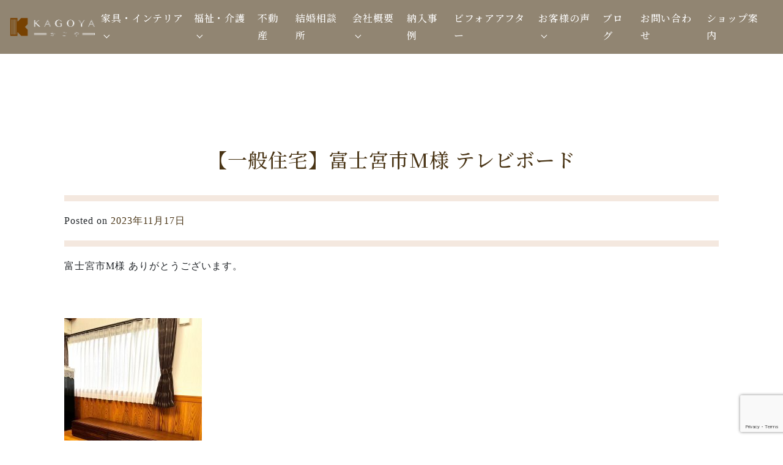

--- FILE ---
content_type: text/html; charset=UTF-8
request_url: https://kagoya.biz/deliver/%E3%80%90%E4%B8%80%E8%88%AC%E4%BD%8F%E5%AE%85%E3%80%91%E5%AF%8C%E5%A3%AB%E5%AE%AE%E5%B8%82m%E6%A7%98-%E3%83%86%E3%83%AC%E3%83%93%E3%83%9C%E3%83%BC%E3%83%89/
body_size: 87423
content:

<!doctype html>
<html dir="ltr" lang="ja" prefix="og: https://ogp.me/ns#">
<head>
	<meta charset="UTF-8">
	<meta name="viewport" content="width=device-width, initial-scale=1, shrink-to-fit=no">
	<link rel="profile" href="https://gmpg.org/xfn/11">
    <link href="https://fonts.googleapis.com/css2?family=Bilbo&family=Noto+Serif+JP:wght@500&display=swap" rel="stylesheet">
	<title>【一般住宅】富士宮市M様 テレビボード | かごや 家具と介護と不動産</title>
	<style>img:is([sizes="auto" i], [sizes^="auto," i]) { contain-intrinsic-size: 3000px 1500px }</style>
	
		<!-- All in One SEO 4.7.9.1 - aioseo.com -->
	<meta name="robots" content="max-image-preview:large" />
	<link rel="canonical" href="https://kagoya.biz/deliver/%e3%80%90%e4%b8%80%e8%88%ac%e4%bd%8f%e5%ae%85%e3%80%91%e5%af%8c%e5%a3%ab%e5%ae%ae%e5%b8%82m%e6%a7%98-%e3%83%86%e3%83%ac%e3%83%93%e3%83%9c%e3%83%bc%e3%83%89/" />
	<meta name="generator" content="All in One SEO (AIOSEO) 4.7.9.1" />
		<meta property="og:locale" content="ja_JP" />
		<meta property="og:site_name" content="かごや 家具と介護と不動産 | 静岡県富士宮市・富士市の家具と介護機器販売レンタル、不動産のお店" />
		<meta property="og:type" content="article" />
		<meta property="og:title" content="【一般住宅】富士宮市M様 テレビボード | かごや 家具と介護と不動産" />
		<meta property="og:url" content="https://kagoya.biz/deliver/%e3%80%90%e4%b8%80%e8%88%ac%e4%bd%8f%e5%ae%85%e3%80%91%e5%af%8c%e5%a3%ab%e5%ae%ae%e5%b8%82m%e6%a7%98-%e3%83%86%e3%83%ac%e3%83%93%e3%83%9c%e3%83%bc%e3%83%89/" />
		<meta property="og:image" content="https://kagoya.biz/wp/wp-content/uploads/2020/11/logo_w.png" />
		<meta property="og:image:secure_url" content="https://kagoya.biz/wp/wp-content/uploads/2020/11/logo_w.png" />
		<meta property="article:published_time" content="2023-11-17T01:41:57+00:00" />
		<meta property="article:modified_time" content="2023-11-20T01:42:53+00:00" />
		<meta name="twitter:card" content="summary" />
		<meta name="twitter:title" content="【一般住宅】富士宮市M様 テレビボード | かごや 家具と介護と不動産" />
		<meta name="twitter:image" content="https://kagoya.biz/wp/wp-content/uploads/2020/11/logo_w.png" />
		<script type="application/ld+json" class="aioseo-schema">
			{"@context":"https:\/\/schema.org","@graph":[{"@type":"BreadcrumbList","@id":"https:\/\/kagoya.biz\/deliver\/%e3%80%90%e4%b8%80%e8%88%ac%e4%bd%8f%e5%ae%85%e3%80%91%e5%af%8c%e5%a3%ab%e5%ae%ae%e5%b8%82m%e6%a7%98-%e3%83%86%e3%83%ac%e3%83%93%e3%83%9c%e3%83%bc%e3%83%89\/#breadcrumblist","itemListElement":[{"@type":"ListItem","@id":"https:\/\/kagoya.biz\/#listItem","position":1,"name":"\u5bb6"}]},{"@type":"Organization","@id":"https:\/\/kagoya.biz\/#organization","name":"\u304b\u3054\u3084 \u5bb6\u5177\u3068\u4ecb\u8b77\u3068\u4e0d\u52d5\u7523","description":"\u9759\u5ca1\u770c\u5bcc\u58eb\u5bae\u5e02\u30fb\u5bcc\u58eb\u5e02\u306e\u5bb6\u5177\u3068\u4ecb\u8b77\u6a5f\u5668\u8ca9\u58f2\u30ec\u30f3\u30bf\u30eb\u3001\u4e0d\u52d5\u7523\u306e\u304a\u5e97","url":"https:\/\/kagoya.biz\/","logo":{"@type":"ImageObject","url":"https:\/\/kagoya.biz\/wp\/wp-content\/uploads\/2020\/11\/logo_w.png","@id":"https:\/\/kagoya.biz\/deliver\/%e3%80%90%e4%b8%80%e8%88%ac%e4%bd%8f%e5%ae%85%e3%80%91%e5%af%8c%e5%a3%ab%e5%ae%ae%e5%b8%82m%e6%a7%98-%e3%83%86%e3%83%ac%e3%83%93%e3%83%9c%e3%83%bc%e3%83%89\/#organizationLogo","width":1133,"height":298},"image":{"@id":"https:\/\/kagoya.biz\/deliver\/%e3%80%90%e4%b8%80%e8%88%ac%e4%bd%8f%e5%ae%85%e3%80%91%e5%af%8c%e5%a3%ab%e5%ae%ae%e5%b8%82m%e6%a7%98-%e3%83%86%e3%83%ac%e3%83%93%e3%83%9c%e3%83%bc%e3%83%89\/#organizationLogo"}},{"@type":"WebPage","@id":"https:\/\/kagoya.biz\/deliver\/%e3%80%90%e4%b8%80%e8%88%ac%e4%bd%8f%e5%ae%85%e3%80%91%e5%af%8c%e5%a3%ab%e5%ae%ae%e5%b8%82m%e6%a7%98-%e3%83%86%e3%83%ac%e3%83%93%e3%83%9c%e3%83%bc%e3%83%89\/#webpage","url":"https:\/\/kagoya.biz\/deliver\/%e3%80%90%e4%b8%80%e8%88%ac%e4%bd%8f%e5%ae%85%e3%80%91%e5%af%8c%e5%a3%ab%e5%ae%ae%e5%b8%82m%e6%a7%98-%e3%83%86%e3%83%ac%e3%83%93%e3%83%9c%e3%83%bc%e3%83%89\/","name":"\u3010\u4e00\u822c\u4f4f\u5b85\u3011\u5bcc\u58eb\u5bae\u5e02M\u69d8 \u30c6\u30ec\u30d3\u30dc\u30fc\u30c9 | \u304b\u3054\u3084 \u5bb6\u5177\u3068\u4ecb\u8b77\u3068\u4e0d\u52d5\u7523","inLanguage":"ja","isPartOf":{"@id":"https:\/\/kagoya.biz\/#website"},"breadcrumb":{"@id":"https:\/\/kagoya.biz\/deliver\/%e3%80%90%e4%b8%80%e8%88%ac%e4%bd%8f%e5%ae%85%e3%80%91%e5%af%8c%e5%a3%ab%e5%ae%ae%e5%b8%82m%e6%a7%98-%e3%83%86%e3%83%ac%e3%83%93%e3%83%9c%e3%83%bc%e3%83%89\/#breadcrumblist"},"image":{"@type":"ImageObject","url":"https:\/\/kagoya.biz\/wp\/wp-content\/uploads\/2023\/11\/9B57F676-1B9C-42EE-8D53-FFCA829C9233.jpeg","@id":"https:\/\/kagoya.biz\/deliver\/%e3%80%90%e4%b8%80%e8%88%ac%e4%bd%8f%e5%ae%85%e3%80%91%e5%af%8c%e5%a3%ab%e5%ae%ae%e5%b8%82m%e6%a7%98-%e3%83%86%e3%83%ac%e3%83%93%e3%83%9c%e3%83%bc%e3%83%89\/#mainImage","width":1109,"height":1479},"primaryImageOfPage":{"@id":"https:\/\/kagoya.biz\/deliver\/%e3%80%90%e4%b8%80%e8%88%ac%e4%bd%8f%e5%ae%85%e3%80%91%e5%af%8c%e5%a3%ab%e5%ae%ae%e5%b8%82m%e6%a7%98-%e3%83%86%e3%83%ac%e3%83%93%e3%83%9c%e3%83%bc%e3%83%89\/#mainImage"},"datePublished":"2023-11-17T10:41:57+09:00","dateModified":"2023-11-20T10:42:53+09:00"},{"@type":"WebSite","@id":"https:\/\/kagoya.biz\/#website","url":"https:\/\/kagoya.biz\/","name":"\u304b\u3054\u3084 \u5bb6\u5177\u3068\u4ecb\u8b77","description":"\u9759\u5ca1\u770c\u5bcc\u58eb\u5bae\u5e02\u30fb\u5bcc\u58eb\u5e02\u306e\u5bb6\u5177\u3068\u4ecb\u8b77\u6a5f\u5668\u8ca9\u58f2\u30ec\u30f3\u30bf\u30eb\u3001\u4e0d\u52d5\u7523\u306e\u304a\u5e97","inLanguage":"ja","publisher":{"@id":"https:\/\/kagoya.biz\/#organization"}}]}
		</script>
		<!-- All in One SEO -->

<link rel="alternate" type="application/rss+xml" title="かごや 家具と介護と不動産 &raquo; フィード" href="https://kagoya.biz/feed/" />
<link rel="alternate" type="application/rss+xml" title="かごや 家具と介護と不動産 &raquo; コメントフィード" href="https://kagoya.biz/comments/feed/" />
<script type="text/javascript">
/* <![CDATA[ */
window._wpemojiSettings = {"baseUrl":"https:\/\/s.w.org\/images\/core\/emoji\/15.0.3\/72x72\/","ext":".png","svgUrl":"https:\/\/s.w.org\/images\/core\/emoji\/15.0.3\/svg\/","svgExt":".svg","source":{"concatemoji":"https:\/\/kagoya.biz\/wp\/wp-includes\/js\/wp-emoji-release.min.js?ver=6.7.4"}};
/*! This file is auto-generated */
!function(i,n){var o,s,e;function c(e){try{var t={supportTests:e,timestamp:(new Date).valueOf()};sessionStorage.setItem(o,JSON.stringify(t))}catch(e){}}function p(e,t,n){e.clearRect(0,0,e.canvas.width,e.canvas.height),e.fillText(t,0,0);var t=new Uint32Array(e.getImageData(0,0,e.canvas.width,e.canvas.height).data),r=(e.clearRect(0,0,e.canvas.width,e.canvas.height),e.fillText(n,0,0),new Uint32Array(e.getImageData(0,0,e.canvas.width,e.canvas.height).data));return t.every(function(e,t){return e===r[t]})}function u(e,t,n){switch(t){case"flag":return n(e,"\ud83c\udff3\ufe0f\u200d\u26a7\ufe0f","\ud83c\udff3\ufe0f\u200b\u26a7\ufe0f")?!1:!n(e,"\ud83c\uddfa\ud83c\uddf3","\ud83c\uddfa\u200b\ud83c\uddf3")&&!n(e,"\ud83c\udff4\udb40\udc67\udb40\udc62\udb40\udc65\udb40\udc6e\udb40\udc67\udb40\udc7f","\ud83c\udff4\u200b\udb40\udc67\u200b\udb40\udc62\u200b\udb40\udc65\u200b\udb40\udc6e\u200b\udb40\udc67\u200b\udb40\udc7f");case"emoji":return!n(e,"\ud83d\udc26\u200d\u2b1b","\ud83d\udc26\u200b\u2b1b")}return!1}function f(e,t,n){var r="undefined"!=typeof WorkerGlobalScope&&self instanceof WorkerGlobalScope?new OffscreenCanvas(300,150):i.createElement("canvas"),a=r.getContext("2d",{willReadFrequently:!0}),o=(a.textBaseline="top",a.font="600 32px Arial",{});return e.forEach(function(e){o[e]=t(a,e,n)}),o}function t(e){var t=i.createElement("script");t.src=e,t.defer=!0,i.head.appendChild(t)}"undefined"!=typeof Promise&&(o="wpEmojiSettingsSupports",s=["flag","emoji"],n.supports={everything:!0,everythingExceptFlag:!0},e=new Promise(function(e){i.addEventListener("DOMContentLoaded",e,{once:!0})}),new Promise(function(t){var n=function(){try{var e=JSON.parse(sessionStorage.getItem(o));if("object"==typeof e&&"number"==typeof e.timestamp&&(new Date).valueOf()<e.timestamp+604800&&"object"==typeof e.supportTests)return e.supportTests}catch(e){}return null}();if(!n){if("undefined"!=typeof Worker&&"undefined"!=typeof OffscreenCanvas&&"undefined"!=typeof URL&&URL.createObjectURL&&"undefined"!=typeof Blob)try{var e="postMessage("+f.toString()+"("+[JSON.stringify(s),u.toString(),p.toString()].join(",")+"));",r=new Blob([e],{type:"text/javascript"}),a=new Worker(URL.createObjectURL(r),{name:"wpTestEmojiSupports"});return void(a.onmessage=function(e){c(n=e.data),a.terminate(),t(n)})}catch(e){}c(n=f(s,u,p))}t(n)}).then(function(e){for(var t in e)n.supports[t]=e[t],n.supports.everything=n.supports.everything&&n.supports[t],"flag"!==t&&(n.supports.everythingExceptFlag=n.supports.everythingExceptFlag&&n.supports[t]);n.supports.everythingExceptFlag=n.supports.everythingExceptFlag&&!n.supports.flag,n.DOMReady=!1,n.readyCallback=function(){n.DOMReady=!0}}).then(function(){return e}).then(function(){var e;n.supports.everything||(n.readyCallback(),(e=n.source||{}).concatemoji?t(e.concatemoji):e.wpemoji&&e.twemoji&&(t(e.twemoji),t(e.wpemoji)))}))}((window,document),window._wpemojiSettings);
/* ]]> */
</script>
<link rel='stylesheet' id='sbi_styles-css' href='https://kagoya.biz/wp/wp-content/plugins/instagram-feed/css/sbi-styles.min.css?ver=6.7.1' type='text/css' media='all' />
<style id='wp-emoji-styles-inline-css' type='text/css'>

	img.wp-smiley, img.emoji {
		display: inline !important;
		border: none !important;
		box-shadow: none !important;
		height: 1em !important;
		width: 1em !important;
		margin: 0 0.07em !important;
		vertical-align: -0.1em !important;
		background: none !important;
		padding: 0 !important;
	}
</style>
<link rel='stylesheet' id='wp-block-library-css' href='https://kagoya.biz/wp/wp-includes/css/dist/block-library/style.min.css?ver=6.7.4' type='text/css' media='all' />
<style id='wp-block-library-theme-inline-css' type='text/css'>
.wp-block-audio :where(figcaption){color:#555;font-size:13px;text-align:center}.is-dark-theme .wp-block-audio :where(figcaption){color:#ffffffa6}.wp-block-audio{margin:0 0 1em}.wp-block-code{border:1px solid #ccc;border-radius:4px;font-family:Menlo,Consolas,monaco,monospace;padding:.8em 1em}.wp-block-embed :where(figcaption){color:#555;font-size:13px;text-align:center}.is-dark-theme .wp-block-embed :where(figcaption){color:#ffffffa6}.wp-block-embed{margin:0 0 1em}.blocks-gallery-caption{color:#555;font-size:13px;text-align:center}.is-dark-theme .blocks-gallery-caption{color:#ffffffa6}:root :where(.wp-block-image figcaption){color:#555;font-size:13px;text-align:center}.is-dark-theme :root :where(.wp-block-image figcaption){color:#ffffffa6}.wp-block-image{margin:0 0 1em}.wp-block-pullquote{border-bottom:4px solid;border-top:4px solid;color:currentColor;margin-bottom:1.75em}.wp-block-pullquote cite,.wp-block-pullquote footer,.wp-block-pullquote__citation{color:currentColor;font-size:.8125em;font-style:normal;text-transform:uppercase}.wp-block-quote{border-left:.25em solid;margin:0 0 1.75em;padding-left:1em}.wp-block-quote cite,.wp-block-quote footer{color:currentColor;font-size:.8125em;font-style:normal;position:relative}.wp-block-quote:where(.has-text-align-right){border-left:none;border-right:.25em solid;padding-left:0;padding-right:1em}.wp-block-quote:where(.has-text-align-center){border:none;padding-left:0}.wp-block-quote.is-large,.wp-block-quote.is-style-large,.wp-block-quote:where(.is-style-plain){border:none}.wp-block-search .wp-block-search__label{font-weight:700}.wp-block-search__button{border:1px solid #ccc;padding:.375em .625em}:where(.wp-block-group.has-background){padding:1.25em 2.375em}.wp-block-separator.has-css-opacity{opacity:.4}.wp-block-separator{border:none;border-bottom:2px solid;margin-left:auto;margin-right:auto}.wp-block-separator.has-alpha-channel-opacity{opacity:1}.wp-block-separator:not(.is-style-wide):not(.is-style-dots){width:100px}.wp-block-separator.has-background:not(.is-style-dots){border-bottom:none;height:1px}.wp-block-separator.has-background:not(.is-style-wide):not(.is-style-dots){height:2px}.wp-block-table{margin:0 0 1em}.wp-block-table td,.wp-block-table th{word-break:normal}.wp-block-table :where(figcaption){color:#555;font-size:13px;text-align:center}.is-dark-theme .wp-block-table :where(figcaption){color:#ffffffa6}.wp-block-video :where(figcaption){color:#555;font-size:13px;text-align:center}.is-dark-theme .wp-block-video :where(figcaption){color:#ffffffa6}.wp-block-video{margin:0 0 1em}:root :where(.wp-block-template-part.has-background){margin-bottom:0;margin-top:0;padding:1.25em 2.375em}
</style>
<style id='classic-theme-styles-inline-css' type='text/css'>
/*! This file is auto-generated */
.wp-block-button__link{color:#fff;background-color:#32373c;border-radius:9999px;box-shadow:none;text-decoration:none;padding:calc(.667em + 2px) calc(1.333em + 2px);font-size:1.125em}.wp-block-file__button{background:#32373c;color:#fff;text-decoration:none}
</style>
<style id='global-styles-inline-css' type='text/css'>
:root{--wp--preset--aspect-ratio--square: 1;--wp--preset--aspect-ratio--4-3: 4/3;--wp--preset--aspect-ratio--3-4: 3/4;--wp--preset--aspect-ratio--3-2: 3/2;--wp--preset--aspect-ratio--2-3: 2/3;--wp--preset--aspect-ratio--16-9: 16/9;--wp--preset--aspect-ratio--9-16: 9/16;--wp--preset--color--black: #000000;--wp--preset--color--cyan-bluish-gray: #abb8c3;--wp--preset--color--white: #ffffff;--wp--preset--color--pale-pink: #f78da7;--wp--preset--color--vivid-red: #cf2e2e;--wp--preset--color--luminous-vivid-orange: #ff6900;--wp--preset--color--luminous-vivid-amber: #fcb900;--wp--preset--color--light-green-cyan: #7bdcb5;--wp--preset--color--vivid-green-cyan: #00d084;--wp--preset--color--pale-cyan-blue: #8ed1fc;--wp--preset--color--vivid-cyan-blue: #0693e3;--wp--preset--color--vivid-purple: #9b51e0;--wp--preset--gradient--vivid-cyan-blue-to-vivid-purple: linear-gradient(135deg,rgba(6,147,227,1) 0%,rgb(155,81,224) 100%);--wp--preset--gradient--light-green-cyan-to-vivid-green-cyan: linear-gradient(135deg,rgb(122,220,180) 0%,rgb(0,208,130) 100%);--wp--preset--gradient--luminous-vivid-amber-to-luminous-vivid-orange: linear-gradient(135deg,rgba(252,185,0,1) 0%,rgba(255,105,0,1) 100%);--wp--preset--gradient--luminous-vivid-orange-to-vivid-red: linear-gradient(135deg,rgba(255,105,0,1) 0%,rgb(207,46,46) 100%);--wp--preset--gradient--very-light-gray-to-cyan-bluish-gray: linear-gradient(135deg,rgb(238,238,238) 0%,rgb(169,184,195) 100%);--wp--preset--gradient--cool-to-warm-spectrum: linear-gradient(135deg,rgb(74,234,220) 0%,rgb(151,120,209) 20%,rgb(207,42,186) 40%,rgb(238,44,130) 60%,rgb(251,105,98) 80%,rgb(254,248,76) 100%);--wp--preset--gradient--blush-light-purple: linear-gradient(135deg,rgb(255,206,236) 0%,rgb(152,150,240) 100%);--wp--preset--gradient--blush-bordeaux: linear-gradient(135deg,rgb(254,205,165) 0%,rgb(254,45,45) 50%,rgb(107,0,62) 100%);--wp--preset--gradient--luminous-dusk: linear-gradient(135deg,rgb(255,203,112) 0%,rgb(199,81,192) 50%,rgb(65,88,208) 100%);--wp--preset--gradient--pale-ocean: linear-gradient(135deg,rgb(255,245,203) 0%,rgb(182,227,212) 50%,rgb(51,167,181) 100%);--wp--preset--gradient--electric-grass: linear-gradient(135deg,rgb(202,248,128) 0%,rgb(113,206,126) 100%);--wp--preset--gradient--midnight: linear-gradient(135deg,rgb(2,3,129) 0%,rgb(40,116,252) 100%);--wp--preset--font-size--small: 13px;--wp--preset--font-size--medium: 20px;--wp--preset--font-size--large: 36px;--wp--preset--font-size--x-large: 42px;--wp--preset--spacing--20: 0.44rem;--wp--preset--spacing--30: 0.67rem;--wp--preset--spacing--40: 1rem;--wp--preset--spacing--50: 1.5rem;--wp--preset--spacing--60: 2.25rem;--wp--preset--spacing--70: 3.38rem;--wp--preset--spacing--80: 5.06rem;--wp--preset--shadow--natural: 6px 6px 9px rgba(0, 0, 0, 0.2);--wp--preset--shadow--deep: 12px 12px 50px rgba(0, 0, 0, 0.4);--wp--preset--shadow--sharp: 6px 6px 0px rgba(0, 0, 0, 0.2);--wp--preset--shadow--outlined: 6px 6px 0px -3px rgba(255, 255, 255, 1), 6px 6px rgba(0, 0, 0, 1);--wp--preset--shadow--crisp: 6px 6px 0px rgba(0, 0, 0, 1);}:where(.is-layout-flex){gap: 0.5em;}:where(.is-layout-grid){gap: 0.5em;}body .is-layout-flex{display: flex;}.is-layout-flex{flex-wrap: wrap;align-items: center;}.is-layout-flex > :is(*, div){margin: 0;}body .is-layout-grid{display: grid;}.is-layout-grid > :is(*, div){margin: 0;}:where(.wp-block-columns.is-layout-flex){gap: 2em;}:where(.wp-block-columns.is-layout-grid){gap: 2em;}:where(.wp-block-post-template.is-layout-flex){gap: 1.25em;}:where(.wp-block-post-template.is-layout-grid){gap: 1.25em;}.has-black-color{color: var(--wp--preset--color--black) !important;}.has-cyan-bluish-gray-color{color: var(--wp--preset--color--cyan-bluish-gray) !important;}.has-white-color{color: var(--wp--preset--color--white) !important;}.has-pale-pink-color{color: var(--wp--preset--color--pale-pink) !important;}.has-vivid-red-color{color: var(--wp--preset--color--vivid-red) !important;}.has-luminous-vivid-orange-color{color: var(--wp--preset--color--luminous-vivid-orange) !important;}.has-luminous-vivid-amber-color{color: var(--wp--preset--color--luminous-vivid-amber) !important;}.has-light-green-cyan-color{color: var(--wp--preset--color--light-green-cyan) !important;}.has-vivid-green-cyan-color{color: var(--wp--preset--color--vivid-green-cyan) !important;}.has-pale-cyan-blue-color{color: var(--wp--preset--color--pale-cyan-blue) !important;}.has-vivid-cyan-blue-color{color: var(--wp--preset--color--vivid-cyan-blue) !important;}.has-vivid-purple-color{color: var(--wp--preset--color--vivid-purple) !important;}.has-black-background-color{background-color: var(--wp--preset--color--black) !important;}.has-cyan-bluish-gray-background-color{background-color: var(--wp--preset--color--cyan-bluish-gray) !important;}.has-white-background-color{background-color: var(--wp--preset--color--white) !important;}.has-pale-pink-background-color{background-color: var(--wp--preset--color--pale-pink) !important;}.has-vivid-red-background-color{background-color: var(--wp--preset--color--vivid-red) !important;}.has-luminous-vivid-orange-background-color{background-color: var(--wp--preset--color--luminous-vivid-orange) !important;}.has-luminous-vivid-amber-background-color{background-color: var(--wp--preset--color--luminous-vivid-amber) !important;}.has-light-green-cyan-background-color{background-color: var(--wp--preset--color--light-green-cyan) !important;}.has-vivid-green-cyan-background-color{background-color: var(--wp--preset--color--vivid-green-cyan) !important;}.has-pale-cyan-blue-background-color{background-color: var(--wp--preset--color--pale-cyan-blue) !important;}.has-vivid-cyan-blue-background-color{background-color: var(--wp--preset--color--vivid-cyan-blue) !important;}.has-vivid-purple-background-color{background-color: var(--wp--preset--color--vivid-purple) !important;}.has-black-border-color{border-color: var(--wp--preset--color--black) !important;}.has-cyan-bluish-gray-border-color{border-color: var(--wp--preset--color--cyan-bluish-gray) !important;}.has-white-border-color{border-color: var(--wp--preset--color--white) !important;}.has-pale-pink-border-color{border-color: var(--wp--preset--color--pale-pink) !important;}.has-vivid-red-border-color{border-color: var(--wp--preset--color--vivid-red) !important;}.has-luminous-vivid-orange-border-color{border-color: var(--wp--preset--color--luminous-vivid-orange) !important;}.has-luminous-vivid-amber-border-color{border-color: var(--wp--preset--color--luminous-vivid-amber) !important;}.has-light-green-cyan-border-color{border-color: var(--wp--preset--color--light-green-cyan) !important;}.has-vivid-green-cyan-border-color{border-color: var(--wp--preset--color--vivid-green-cyan) !important;}.has-pale-cyan-blue-border-color{border-color: var(--wp--preset--color--pale-cyan-blue) !important;}.has-vivid-cyan-blue-border-color{border-color: var(--wp--preset--color--vivid-cyan-blue) !important;}.has-vivid-purple-border-color{border-color: var(--wp--preset--color--vivid-purple) !important;}.has-vivid-cyan-blue-to-vivid-purple-gradient-background{background: var(--wp--preset--gradient--vivid-cyan-blue-to-vivid-purple) !important;}.has-light-green-cyan-to-vivid-green-cyan-gradient-background{background: var(--wp--preset--gradient--light-green-cyan-to-vivid-green-cyan) !important;}.has-luminous-vivid-amber-to-luminous-vivid-orange-gradient-background{background: var(--wp--preset--gradient--luminous-vivid-amber-to-luminous-vivid-orange) !important;}.has-luminous-vivid-orange-to-vivid-red-gradient-background{background: var(--wp--preset--gradient--luminous-vivid-orange-to-vivid-red) !important;}.has-very-light-gray-to-cyan-bluish-gray-gradient-background{background: var(--wp--preset--gradient--very-light-gray-to-cyan-bluish-gray) !important;}.has-cool-to-warm-spectrum-gradient-background{background: var(--wp--preset--gradient--cool-to-warm-spectrum) !important;}.has-blush-light-purple-gradient-background{background: var(--wp--preset--gradient--blush-light-purple) !important;}.has-blush-bordeaux-gradient-background{background: var(--wp--preset--gradient--blush-bordeaux) !important;}.has-luminous-dusk-gradient-background{background: var(--wp--preset--gradient--luminous-dusk) !important;}.has-pale-ocean-gradient-background{background: var(--wp--preset--gradient--pale-ocean) !important;}.has-electric-grass-gradient-background{background: var(--wp--preset--gradient--electric-grass) !important;}.has-midnight-gradient-background{background: var(--wp--preset--gradient--midnight) !important;}.has-small-font-size{font-size: var(--wp--preset--font-size--small) !important;}.has-medium-font-size{font-size: var(--wp--preset--font-size--medium) !important;}.has-large-font-size{font-size: var(--wp--preset--font-size--large) !important;}.has-x-large-font-size{font-size: var(--wp--preset--font-size--x-large) !important;}
:where(.wp-block-post-template.is-layout-flex){gap: 1.25em;}:where(.wp-block-post-template.is-layout-grid){gap: 1.25em;}
:where(.wp-block-columns.is-layout-flex){gap: 2em;}:where(.wp-block-columns.is-layout-grid){gap: 2em;}
:root :where(.wp-block-pullquote){font-size: 1.5em;line-height: 1.6;}
</style>
<link rel='stylesheet' id='contact-form-7-css' href='https://kagoya.biz/wp/wp-content/plugins/contact-form-7/includes/css/styles.css?ver=6.0.4' type='text/css' media='all' />
<link rel='stylesheet' id='ctf_styles-css' href='https://kagoya.biz/wp/wp-content/plugins/custom-twitter-feeds/css/ctf-styles.min.css?ver=2.3.0' type='text/css' media='all' />
<link rel='stylesheet' id='underboot-bootstrap-reboot-css' href='https://kagoya.biz/wp/wp-content/themes/kagoya/vendor/bootstrap-src/css/bootstrap-reboot.min.css?ver=6.7.4' type='text/css' media='all' />
<link rel='stylesheet' id='underboot-bootstrap-css' href='https://kagoya.biz/wp/wp-content/themes/kagoya/vendor/bootstrap-src/css/bootstrap.min.css?ver=6.7.4' type='text/css' media='all' />
<link rel='stylesheet' id='underboot-style-css' href='https://kagoya.biz/wp/wp-content/themes/kagoya/style.css?ver=6.7.4' type='text/css' media='all' />
<link rel='stylesheet' id='dashicons-css' href='https://kagoya.biz/wp/wp-includes/css/dashicons.min.css?ver=6.7.4' type='text/css' media='all' />
<link rel='stylesheet' id='fancybox-css' href='https://kagoya.biz/wp/wp-content/plugins/easy-fancybox/fancybox/1.5.4/jquery.fancybox.min.css?ver=6.7.4' type='text/css' media='screen' />
<!--n2css--><!--n2js--><script type="text/javascript" src="https://kagoya.biz/wp/wp-includes/js/jquery/jquery.min.js?ver=3.7.1" id="jquery-core-js"></script>
<script type="text/javascript" src="https://kagoya.biz/wp/wp-includes/js/jquery/jquery-migrate.min.js?ver=3.4.1" id="jquery-migrate-js"></script>
<script type="text/javascript" src="https://kagoya.biz/wp/wp-content/plugins/twitter-tweets/js/weblizar-fronend-twitter-tweets.js?ver=1" id="wl-weblizar-fronend-twitter-tweets-js"></script>
<link rel="https://api.w.org/" href="https://kagoya.biz/wp-json/" /><link rel="EditURI" type="application/rsd+xml" title="RSD" href="https://kagoya.biz/wp/xmlrpc.php?rsd" />
<meta name="generator" content="WordPress 6.7.4" />
<link rel='shortlink' href='https://kagoya.biz/?p=19708' />
<link rel="alternate" title="oEmbed (JSON)" type="application/json+oembed" href="https://kagoya.biz/wp-json/oembed/1.0/embed?url=https%3A%2F%2Fkagoya.biz%2Fdeliver%2F%25e3%2580%2590%25e4%25b8%2580%25e8%2588%25ac%25e4%25bd%258f%25e5%25ae%2585%25e3%2580%2591%25e5%25af%258c%25e5%25a3%25ab%25e5%25ae%25ae%25e5%25b8%2582m%25e6%25a7%2598-%25e3%2583%2586%25e3%2583%25ac%25e3%2583%2593%25e3%2583%259c%25e3%2583%25bc%25e3%2583%2589%2F" />
<link rel="alternate" title="oEmbed (XML)" type="text/xml+oembed" href="https://kagoya.biz/wp-json/oembed/1.0/embed?url=https%3A%2F%2Fkagoya.biz%2Fdeliver%2F%25e3%2580%2590%25e4%25b8%2580%25e8%2588%25ac%25e4%25bd%258f%25e5%25ae%2585%25e3%2580%2591%25e5%25af%258c%25e5%25a3%25ab%25e5%25ae%25ae%25e5%25b8%2582m%25e6%25a7%2598-%25e3%2583%2586%25e3%2583%25ac%25e3%2583%2593%25e3%2583%259c%25e3%2583%25bc%25e3%2583%2589%2F&#038;format=xml" />
	<!--Customizer CSS--> 
	<style type="text/css">
    	.navbar.navbar-dark { background-color:#6a3907; }a { color:#6a3907; }a:hover { color:#6b5649; }.btn-primary { background-color:#6a3907; }.btn-primary { border-color:#6a3907; }.btn-primary:hover { background-color:#6b5649; }.btn-primary:hover { border-color:#6b5649; }.btn-primary:not(:disabled):not(.disabled):active, 
									.btn-primary:not(:disabled):not(.disabled).active,
									.show > .btn-primary.dropdown-toggle { border-color:#8c4b09; }.btn-primary:not(:disabled):not(.disabled):active, 
									.btn-primary:not(:disabled):not(.disabled).active,
									.show > .btn-primary.dropdown-toggle { background-color:#8c4b09; }.site-footer { background-color:#6a3907; }.site-footer, .site-footer a { color:#eadecc; } 
	</style>
<link rel="icon" href="https://kagoya.biz/wp/wp-content/uploads/2020/10/cropped-favicon-1-32x32.png" sizes="32x32" />
<link rel="icon" href="https://kagoya.biz/wp/wp-content/uploads/2020/10/cropped-favicon-1-192x192.png" sizes="192x192" />
<link rel="apple-touch-icon" href="https://kagoya.biz/wp/wp-content/uploads/2020/10/cropped-favicon-1-180x180.png" />
<meta name="msapplication-TileImage" content="https://kagoya.biz/wp/wp-content/uploads/2020/10/cropped-favicon-1-270x270.png" />
	<!-- Global site tag (gtag.js) - Google Analytics -->
<script async src="https://www.googletagmanager.com/gtag/js?id=G-BPD7M4TTB6"></script>
<script>
  window.dataLayer = window.dataLayer || [];
  function gtag(){dataLayer.push(arguments);}
  gtag('js', new Date());

  gtag('config', 'G-BPD7M4TTB6');
</script>
<!-- Global site tag (gtag.js) - Google Analytics -->
<script async src="https://www.googletagmanager.com/gtag/js?id=UA-182359339-1"></script>
<script>
  window.dataLayer = window.dataLayer || [];
  function gtag(){dataLayer.push(arguments);}
  gtag('js', new Date());

  gtag('config', 'UA-182359339-1');
</script>
<link rel='stylesheet' id='underboot-style-css'  href='https://kagoya.biz/wp/wp-content/themes/kagoya/style.css?20240522' type='text/css' media='all' />

</head>

<body class="deliver-template-default single single-deliver postid-19708 wp-custom-logo wp-embed-responsive wp-is-not-mobile group-blog">
<div id="page" class="site">
	
		<header id="masthead" class="site-header" role="banner">
		<div class="container-fluid">
			<div class="row">
			<div class="col-md-12">

	<nav class="navbar navbar-expand-md navbar-dark nav-bar-default fixed-top">
			<!-- Your site title as branding in the menu -->
			<a href="https://kagoya.biz/" class="custom-logo-link" rel="home"><img width="1133" height="298" src="https://kagoya.biz/wp/wp-content/uploads/2020/11/logo_w.png" class="custom-logo" alt="かごや 家具と介護と不動産" decoding="async" fetchpriority="high" srcset="https://kagoya.biz/wp/wp-content/uploads/2020/11/logo_w.png 1133w, https://kagoya.biz/wp/wp-content/uploads/2020/11/logo_w-300x79.png 300w, https://kagoya.biz/wp/wp-content/uploads/2020/11/logo_w-1024x269.png 1024w, https://kagoya.biz/wp/wp-content/uploads/2020/11/logo_w-768x202.png 768w" sizes="(max-width: 1133px) 100vw, 1133px" /></a><!-- end custom logo -->

            <button class="navbar-toggler" type="button" data-toggle="collapse" data-target="#navbarNavDropdown" aria-controls="" aria-expanded="false" aria-label="Toggle navigation"><span class="navbar-toggler-icon"></span></button>

			<div id="navbarNavDropdown" class="collapse navbar-collapse justify-content-end">

	            <div class="menu-header-menu-container"><ul id="menu-header-menu" class="navbar-nav"><li itemscope="itemscope" itemtype="https://www.schema.org/SiteNavigationElement" id="menu-item-15813" class="menu-item menu-item-type-post_type menu-item-object-page menu-item-has-children dropdown menu-item-15813 nav-item"><a title="家具・インテリア" href="#" data-toggle="dropdown" aria-haspopup="true" aria-expanded="false" class="dropdown-toggle nav-link" id="menu-item-dropdown-15813">家具・インテリア</a>
<ul class="dropdown-menu" aria-labelledby="menu-item-dropdown-15813" role="menu">
	<li itemscope="itemscope" itemtype="https://www.schema.org/SiteNavigationElement" id="menu-item-15824" class="menu-item menu-item-type-post_type menu-item-object-page menu-item-15824 nav-item"><a title="家具販売" href="https://kagoya.biz/kagu/" class="dropdown-item">家具販売</a></li>
	<li itemscope="itemscope" itemtype="https://www.schema.org/SiteNavigationElement" id="menu-item-15816" class="menu-item menu-item-type-post_type menu-item-object-page menu-item-15816 nav-item"><a title="店舗・住宅プランニング" href="https://kagoya.biz/kagu/myhome/" class="dropdown-item">店舗・住宅プランニング</a></li>
	<li itemscope="itemscope" itemtype="https://www.schema.org/SiteNavigationElement" id="menu-item-15815" class="menu-item menu-item-type-post_type menu-item-object-page menu-item-15815 nav-item"><a title="家具の修理・メンテナンス" href="https://kagoya.biz/kagu/cleaning/" class="dropdown-item">家具の修理・メンテナンス</a></li>
	<li itemscope="itemscope" itemtype="https://www.schema.org/SiteNavigationElement" id="menu-item-15814" class="menu-item menu-item-type-post_type menu-item-object-page menu-item-15814 nav-item"><a title="仏壇再生工房" href="https://kagoya.biz/kagu/service/" class="dropdown-item">仏壇再生工房</a></li>
	<li itemscope="itemscope" itemtype="https://www.schema.org/SiteNavigationElement" id="menu-item-16352" class="menu-item menu-item-type-custom menu-item-object-custom menu-item-16352 nav-item"><a title="家具・インテリア お客様の声" href="/owner-cat/furniture_interior/" class="dropdown-item">家具・インテリア お客様の声</a></li>
</ul>
</li>
<li itemscope="itemscope" itemtype="https://www.schema.org/SiteNavigationElement" id="menu-item-15817" class="menu-item menu-item-type-post_type menu-item-object-page menu-item-has-children dropdown menu-item-15817 nav-item"><a title="福祉・介護" href="#" data-toggle="dropdown" aria-haspopup="true" aria-expanded="false" class="dropdown-toggle nav-link" id="menu-item-dropdown-15817">福祉・介護</a>
<ul class="dropdown-menu" aria-labelledby="menu-item-dropdown-15817" role="menu">
	<li itemscope="itemscope" itemtype="https://www.schema.org/SiteNavigationElement" id="menu-item-15823" class="menu-item menu-item-type-post_type menu-item-object-page menu-item-15823 nav-item"><a title="福祉用品販売・レンタル" href="https://kagoya.biz/kaigo/" class="dropdown-item">福祉用品販売・レンタル</a></li>
	<li itemscope="itemscope" itemtype="https://www.schema.org/SiteNavigationElement" id="menu-item-15820" class="menu-item menu-item-type-post_type menu-item-object-page menu-item-15820 nav-item"><a title="終活アドバイス" href="https://kagoya.biz/kaigo/shukatsu/" class="dropdown-item">終活アドバイス</a></li>
	<li itemscope="itemscope" itemtype="https://www.schema.org/SiteNavigationElement" id="menu-item-15818" class="menu-item menu-item-type-post_type menu-item-object-page menu-item-15818 nav-item"><a title="ノルディックウォーク" href="https://kagoya.biz/kaigo/nordic/" class="dropdown-item">ノルディックウォーク</a></li>
	<li itemscope="itemscope" itemtype="https://www.schema.org/SiteNavigationElement" id="menu-item-15968" class="menu-item menu-item-type-post_type menu-item-object-page menu-item-15968 nav-item"><a title="住宅改修" href="https://kagoya.biz/kaigo/jutaku_reform/" class="dropdown-item">住宅改修</a></li>
	<li itemscope="itemscope" itemtype="https://www.schema.org/SiteNavigationElement" id="menu-item-16353" class="menu-item menu-item-type-custom menu-item-object-custom menu-item-16353 nav-item"><a title="福祉・介護 お客様の声" href="/owner-cat/fukushi_kaigo/" class="dropdown-item">福祉・介護 お客様の声</a></li>
</ul>
</li>
<li itemscope="itemscope" itemtype="https://www.schema.org/SiteNavigationElement" id="menu-item-19928" class="menu-item menu-item-type-custom menu-item-object-custom menu-item-19928 nav-item"><a title="不動産" target="_blank" href="https://hudosan.kagoya.biz/" class="nav-link">不動産</a></li>
<li itemscope="itemscope" itemtype="https://www.schema.org/SiteNavigationElement" id="menu-item-20470" class="menu-item menu-item-type-custom menu-item-object-custom menu-item-20470 nav-item"><a title="結婚相談所" target="_blank" href="https://www.marriage.kagoya.biz/" class="nav-link">結婚相談所</a></li>
<li itemscope="itemscope" itemtype="https://www.schema.org/SiteNavigationElement" id="menu-item-15809" class="menu-item menu-item-type-post_type menu-item-object-page menu-item-has-children dropdown menu-item-15809 nav-item"><a title="会社概要" href="#" data-toggle="dropdown" aria-haspopup="true" aria-expanded="false" class="dropdown-toggle nav-link" id="menu-item-dropdown-15809">会社概要</a>
<ul class="dropdown-menu" aria-labelledby="menu-item-dropdown-15809" role="menu">
	<li itemscope="itemscope" itemtype="https://www.schema.org/SiteNavigationElement" id="menu-item-15822" class="menu-item menu-item-type-post_type menu-item-object-page menu-item-15822 nav-item"><a title="会社概要" href="https://kagoya.biz/company/" class="dropdown-item">会社概要</a></li>
	<li itemscope="itemscope" itemtype="https://www.schema.org/SiteNavigationElement" id="menu-item-15810" class="menu-item menu-item-type-post_type menu-item-object-page menu-item-15810 nav-item"><a title="代表者挨拶" href="https://kagoya.biz/company/message/" class="dropdown-item">代表者挨拶</a></li>
	<li itemscope="itemscope" itemtype="https://www.schema.org/SiteNavigationElement" id="menu-item-15811" class="menu-item menu-item-type-post_type menu-item-object-page menu-item-15811 nav-item"><a title="スタッフ紹介" href="https://kagoya.biz/company/staff/" class="dropdown-item">スタッフ紹介</a></li>
	<li itemscope="itemscope" itemtype="https://www.schema.org/SiteNavigationElement" id="menu-item-15812" class="menu-item menu-item-type-post_type menu-item-object-page menu-item-15812 nav-item"><a title="採用情報" href="https://kagoya.biz/company/job/" class="dropdown-item">採用情報</a></li>
</ul>
</li>
<li itemscope="itemscope" itemtype="https://www.schema.org/SiteNavigationElement" id="menu-item-15848" class="menu-item menu-item-type-custom menu-item-object-custom menu-item-15848 nav-item"><a title="納入事例" href="/deliver/" class="nav-link">納入事例</a></li>
<li itemscope="itemscope" itemtype="https://www.schema.org/SiteNavigationElement" id="menu-item-17623" class="menu-item menu-item-type-custom menu-item-object-custom menu-item-17623 nav-item"><a title="ビフォアアフター" href="https://kagoya.biz/beforeafter/" class="nav-link">ビフォアアフター</a></li>
<li itemscope="itemscope" itemtype="https://www.schema.org/SiteNavigationElement" id="menu-item-17373" class="menu-item menu-item-type-custom menu-item-object-custom menu-item-has-children dropdown menu-item-17373 nav-item"><a title="お客様の声" href="#" data-toggle="dropdown" aria-haspopup="true" aria-expanded="false" class="dropdown-toggle nav-link" id="menu-item-dropdown-17373">お客様の声</a>
<ul class="dropdown-menu" aria-labelledby="menu-item-dropdown-17373" role="menu">
	<li itemscope="itemscope" itemtype="https://www.schema.org/SiteNavigationElement" id="menu-item-17374" class="menu-item menu-item-type-custom menu-item-object-custom menu-item-17374 nav-item"><a title="お客様の声 はがきより" href="/case/" class="dropdown-item">お客様の声 はがきより</a></li>
	<li itemscope="itemscope" itemtype="https://www.schema.org/SiteNavigationElement" id="menu-item-17375" class="menu-item menu-item-type-custom menu-item-object-custom menu-item-17375 nav-item"><a title="家具・インテリア お客様の声" href="/owner-cat/furniture_interior/" class="dropdown-item">家具・インテリア お客様の声</a></li>
	<li itemscope="itemscope" itemtype="https://www.schema.org/SiteNavigationElement" id="menu-item-17376" class="menu-item menu-item-type-custom menu-item-object-custom menu-item-17376 nav-item"><a title="福祉・介護 お客様の声" href="/owner-cat/fukushi_kaigo/" class="dropdown-item">福祉・介護 お客様の声</a></li>
</ul>
</li>
<li itemscope="itemscope" itemtype="https://www.schema.org/SiteNavigationElement" id="menu-item-20535" class="menu-item menu-item-type-custom menu-item-object-custom menu-item-20535 nav-item"><a title="ブログ" href="https://kagoya.biz/staffblog/" class="nav-link">ブログ</a></li>
<li itemscope="itemscope" itemtype="https://www.schema.org/SiteNavigationElement" id="menu-item-15757" class="menu-item menu-item-type-post_type menu-item-object-page menu-item-15757 nav-item"><a title="お問い合わせ" href="https://kagoya.biz/contact/" class="nav-link">お問い合わせ</a></li>
<li itemscope="itemscope" itemtype="https://www.schema.org/SiteNavigationElement" id="menu-item-15825" class="menu-item menu-item-type-post_type menu-item-object-page menu-item-15825 nav-item"><a title="ショップ案内" href="https://kagoya.biz/accessmap/" class="nav-link">ショップ案内</a></li>
</ul></div>
				
<div class="in-nav-bar d-flex justify-content-between pl-lg-2 justify-content-lg-end">
	</div>
			</div>

	</nav>
				</div>
				</div></div>

</header><!-- #masthead -->
	<div id="content" class="site-content"><div class="container"><div class="row"><div id="primary" class="col-md-12 pt100">
  <main id="main" class="site-main">
        <div class="card-body">    <header class="entry-header">
            <h1 class="entry-title">【一般住宅】富士宮市M様 テレビボード</h1>    </header>
    <hr>
    <div class="entry-meta">
      <span class="posted-on">Posted on <a href="https://kagoya.biz/deliver/%e3%80%90%e4%b8%80%e8%88%ac%e4%bd%8f%e5%ae%85%e3%80%91%e5%af%8c%e5%a3%ab%e5%ae%ae%e5%b8%82m%e6%a7%98-%e3%83%86%e3%83%ac%e3%83%93%e3%83%9c%e3%83%bc%e3%83%89/" rel="bookmark"><time class="entry-date published" datetime="2023-11-17T10:41:57+09:00">2023年11月17日</time><time class="updated" datetime="2023-11-20T10:42:53+09:00">2023年11月20日</time></a></span>    </div>
    <hr>
        <div class="entry-content">
      <p>富士宮市M様 ありがとうございます。</p>
<p>&nbsp;</p>
<p><img decoding="async" class="alignnone size-medium wp-image-19709 img-fluid" src="https://kagoya.biz/wp/wp-content/uploads/2023/11/9B57F676-1B9C-42EE-8D53-FFCA829C9233-225x300.jpeg" alt="" width="225" height="300" srcset="https://kagoya.biz/wp/wp-content/uploads/2023/11/9B57F676-1B9C-42EE-8D53-FFCA829C9233-225x300.jpeg 225w, https://kagoya.biz/wp/wp-content/uploads/2023/11/9B57F676-1B9C-42EE-8D53-FFCA829C9233-768x1024.jpeg 768w, https://kagoya.biz/wp/wp-content/uploads/2023/11/9B57F676-1B9C-42EE-8D53-FFCA829C9233.jpeg 1109w" sizes="(max-width: 225px) 100vw, 225px" /></p>
    </div>
    <!-- .entry-content -->
    
    <footer class="entry-footer">
          </footer>
    
	<nav class="navigation post-navigation" role="navigation">
		<div class="nav-links"><div class="nav-previous"><a href="https://kagoya.biz/deliver/%e3%80%90%e4%b8%80%e8%88%ac%e4%bd%8f%e5%ae%85%e3%80%91%e5%af%8c%e5%a3%ab%e5%ae%ae%e5%b8%82i%e6%a7%98-%e3%83%af%e3%83%bc%e3%82%af%e3%83%86%e3%83%bc%e3%83%96%e3%83%ab%ef%bd%a5%e3%82%ab%e3%82%a6%e3%83%b3/" rel="prev">【一般住宅】富士宮市I様 ワークテーブル･カウンターチェア</a></div><div class="nav-next"><a href="https://kagoya.biz/deliver/%e3%80%90%e4%b8%80%e8%88%ac%e4%bd%8f%e5%ae%85%e3%80%91%e8%a3%be%e9%87%8e%e5%b8%82s%e6%a7%98-%e3%82%bd%e3%83%95%e3%82%a1/" rel="next">【一般住宅】裾野市S様 ソファ</a></div></div>
	</nav>    <hr class="mt40 mb40">
    <div class="row mt60">
      <div class="col-md-12 squr">
         <div class="fluid-box" style="padding: 0 20px;">
        <h3>同じカテゴリーをもっと見る</h3>
        <div class="row flex-nowrap" style="overflow: scroll hidden;">
                                <div class="col-7 col-sm-4 col-md-3 text-center mt20"><a href="https://kagoya.biz/deliver/%e3%80%90%e4%b8%80%e8%88%ac%e4%bd%8f%e5%ae%85%e3%80%91%e9%9d%99%e5%b2%a1%e5%b8%82i%e6%a7%98%e3%80%80%e3%82%bd%e3%83%95%e3%82%a1%e3%83%bb%e3%83%99%e3%83%83%e3%83%89%e3%83%bbtv%e3%83%9c%e3%83%bc/"><img width="200" height="200" src="https://kagoya.biz/wp/wp-content/uploads/2025/12/12002e5ca84679a47b281c4c0f1acb39-360x360.jpg" class="attachment-200x200 size-200x200 wp-post-image" alt="" decoding="async" loading="lazy" srcset="https://kagoya.biz/wp/wp-content/uploads/2025/12/12002e5ca84679a47b281c4c0f1acb39-360x360.jpg 360w, https://kagoya.biz/wp/wp-content/uploads/2025/12/12002e5ca84679a47b281c4c0f1acb39-150x150.jpg 150w" sizes="auto, (max-width: 200px) 100vw, 200px" /><br>
          【一般住宅】静岡市I様　ソファ・ベッド・TVボード・ダイニングセット</a></div >
                <div class="col-7 col-sm-4 col-md-3 text-center mt20"><a href="https://kagoya.biz/deliver/%e3%80%90%e4%b8%80%e8%88%ac%e4%bd%8f%e5%ae%85%e3%80%91%e5%af%8c%e5%a3%ab%e5%ae%ae%e5%b8%82s%e6%a7%98%e3%80%80%e3%83%99%e3%83%83%e3%83%89/"><img width="200" height="200" src="https://kagoya.biz/wp/wp-content/uploads/2025/12/217fb3729dd07e57adfe6bca4ef24c4f-360x360.jpg" class="attachment-200x200 size-200x200 wp-post-image" alt="" decoding="async" loading="lazy" srcset="https://kagoya.biz/wp/wp-content/uploads/2025/12/217fb3729dd07e57adfe6bca4ef24c4f-360x360.jpg 360w, https://kagoya.biz/wp/wp-content/uploads/2025/12/217fb3729dd07e57adfe6bca4ef24c4f-150x150.jpg 150w" sizes="auto, (max-width: 200px) 100vw, 200px" /><br>
          【一般住宅】富士宮市S様　ベッド</a></div >
                <div class="col-7 col-sm-4 col-md-3 text-center mt20"><a href="https://kagoya.biz/deliver/%e3%80%90%e4%b8%80%e8%88%ac%e4%bd%8f%e5%ae%85%e3%80%91%e6%b2%bc%e6%b4%a5%e5%b8%82a%e6%a7%98%e3%80%80%e3%83%99%e3%83%83%e3%83%89%e3%83%bb%e3%83%80%e3%82%a4%e3%83%8b%e3%83%b3%e3%82%b0%e3%82%bb%e3%83%83/"><img width="200" height="200" src="https://kagoya.biz/wp/wp-content/uploads/2025/12/627ecb83afc7d67278d6c91a558aa1ed-360x360.jpg" class="attachment-200x200 size-200x200 wp-post-image" alt="" decoding="async" loading="lazy" srcset="https://kagoya.biz/wp/wp-content/uploads/2025/12/627ecb83afc7d67278d6c91a558aa1ed-360x360.jpg 360w, https://kagoya.biz/wp/wp-content/uploads/2025/12/627ecb83afc7d67278d6c91a558aa1ed-150x150.jpg 150w" sizes="auto, (max-width: 200px) 100vw, 200px" /><br>
          【一般住宅】沼津市A様　ベッド・ダイニングセット</a></div >
                <div class="col-7 col-sm-4 col-md-3 text-center mt20"><a href="https://kagoya.biz/deliver/%e3%80%90%e4%b8%80%e8%88%ac%e4%bd%8f%e5%ae%85%e3%80%91%e5%af%8c%e5%a3%ab%e5%ae%ae%e5%b8%82u%e6%a7%98%e3%80%80%e3%82%bd%e3%83%95%e3%82%a1/"><img width="200" height="200" src="https://kagoya.biz/wp/wp-content/uploads/2025/12/38ce02cc6546885c1a0906a0d9bc3628-360x360.jpg" class="attachment-200x200 size-200x200 wp-post-image" alt="" decoding="async" loading="lazy" srcset="https://kagoya.biz/wp/wp-content/uploads/2025/12/38ce02cc6546885c1a0906a0d9bc3628-360x360.jpg 360w, https://kagoya.biz/wp/wp-content/uploads/2025/12/38ce02cc6546885c1a0906a0d9bc3628-150x150.jpg 150w" sizes="auto, (max-width: 200px) 100vw, 200px" /><br>
          【一般住宅】富士宮市U様　ソファ</a></div >
                <div class="col-7 col-sm-4 col-md-3 text-center mt20"><a href="https://kagoya.biz/deliver/%e3%80%90%e4%b8%80%e8%88%ac%e4%bd%8f%e5%ae%85%e3%80%91%e8%a3%be%e9%87%8e%e5%b8%82n%e6%a7%98%e3%80%80%e3%82%b7%e3%83%b3%e3%82%b0%e3%83%ab%e3%83%99%e3%83%83%e3%83%89x2/"><img width="200" height="200" src="https://kagoya.biz/wp/wp-content/uploads/2025/12/3a963a7778a96260a7c2b6ce58aba86f-360x360.jpg" class="attachment-200x200 size-200x200 wp-post-image" alt="" decoding="async" loading="lazy" srcset="https://kagoya.biz/wp/wp-content/uploads/2025/12/3a963a7778a96260a7c2b6ce58aba86f-360x360.jpg 360w, https://kagoya.biz/wp/wp-content/uploads/2025/12/3a963a7778a96260a7c2b6ce58aba86f-150x150.jpg 150w" sizes="auto, (max-width: 200px) 100vw, 200px" /><br>
          【一般住宅】裾野市N様　シングルベッド×2</a></div >
                <div class="col-7 col-sm-4 col-md-3 text-center mt20"><a href="https://kagoya.biz/deliver/%e3%80%90%e4%b8%80%e8%88%ac%e4%bd%8f%e5%ae%85%e3%80%91%e5%af%8c%e5%a3%ab%e5%ae%ae%e5%b8%82t%e6%a7%98%e3%80%80%e3%82%b7%e3%83%b3%e3%82%b0%e3%83%ab%e3%83%99%e3%83%83%e3%83%89/"><img width="200" height="200" src="https://kagoya.biz/wp/wp-content/uploads/2025/12/88099a6108f10c9b008022775eb8648b-360x360.jpg" class="attachment-200x200 size-200x200 wp-post-image" alt="" decoding="async" loading="lazy" srcset="https://kagoya.biz/wp/wp-content/uploads/2025/12/88099a6108f10c9b008022775eb8648b-360x360.jpg 360w, https://kagoya.biz/wp/wp-content/uploads/2025/12/88099a6108f10c9b008022775eb8648b-150x150.jpg 150w" sizes="auto, (max-width: 200px) 100vw, 200px" /><br>
          【一般住宅】富士宮市T様　シングルベッド</a></div >
                <div class="col-7 col-sm-4 col-md-3 text-center mt20"><a href="https://kagoya.biz/deliver/%e3%80%90%e4%b8%80%e8%88%ac%e4%bd%8f%e5%ae%85%e3%80%91%e5%af%8c%e5%a3%ab%e5%b8%82i%e6%a7%98%e3%80%80tv%e3%83%9c%e3%83%bc%e3%83%89/"><img width="200" height="200" src="https://kagoya.biz/wp/wp-content/uploads/2025/12/e488bf67305236b14653d0cf3be4b74d-360x360.jpg" class="attachment-200x200 size-200x200 wp-post-image" alt="" decoding="async" loading="lazy" srcset="https://kagoya.biz/wp/wp-content/uploads/2025/12/e488bf67305236b14653d0cf3be4b74d-360x360.jpg 360w, https://kagoya.biz/wp/wp-content/uploads/2025/12/e488bf67305236b14653d0cf3be4b74d-150x150.jpg 150w" sizes="auto, (max-width: 200px) 100vw, 200px" /><br>
          【一般住宅】富士市I様　TVボード</a></div >
                <div class="col-7 col-sm-4 col-md-3 text-center mt20"><a href="https://kagoya.biz/deliver/%e3%80%90%e4%bd%8f%e5%ae%85%e5%b1%95%e7%a4%ba%e5%a0%b4%e3%80%91%e5%af%8c%e5%a3%ab%e5%ae%ae%e5%b8%82%e3%80%80%e6%9f%90%e4%bd%8f%e5%ae%85%e3%83%a1%e3%83%bc%e3%82%ab%e3%83%bc%e6%a7%98-%e3%80%80-3/"><img width="200" height="200" src="https://kagoya.biz/wp/wp-content/uploads/2025/12/b4679efa75f3d6f5a719cdb13862c8e7-360x360.jpg" class="attachment-200x200 size-200x200 wp-post-image" alt="" decoding="async" loading="lazy" srcset="https://kagoya.biz/wp/wp-content/uploads/2025/12/b4679efa75f3d6f5a719cdb13862c8e7-360x360.jpg 360w, https://kagoya.biz/wp/wp-content/uploads/2025/12/b4679efa75f3d6f5a719cdb13862c8e7-150x150.jpg 150w" sizes="auto, (max-width: 200px) 100vw, 200px" /><br>
          【住宅展示場】富士宮市　某住宅メーカー様 　ダイニングセット・リビングテーブル・ソファ</a></div >
                <div class="col-7 col-sm-4 col-md-3 text-center mt20"><a href="https://kagoya.biz/deliver/%e3%80%90%e4%b8%80%e8%88%ac%e4%bd%8f%e5%ae%85%e3%80%91%e5%af%8c%e5%a3%ab%e5%b8%82h%e6%a7%98%e3%80%80%e3%82%bd%e3%83%95%e3%82%a1/"><img width="200" height="200" src="https://kagoya.biz/wp/wp-content/uploads/2025/12/9be81938a92660e036b016cb6646bdbc-360x360.jpg" class="attachment-200x200 size-200x200 wp-post-image" alt="" decoding="async" loading="lazy" srcset="https://kagoya.biz/wp/wp-content/uploads/2025/12/9be81938a92660e036b016cb6646bdbc-360x360.jpg 360w, https://kagoya.biz/wp/wp-content/uploads/2025/12/9be81938a92660e036b016cb6646bdbc-150x150.jpg 150w" sizes="auto, (max-width: 200px) 100vw, 200px" /><br>
          【一般住宅】富士市H様　ソファ</a></div >
                <div class="col-7 col-sm-4 col-md-3 text-center mt20"><a href="https://kagoya.biz/deliver/%e3%80%90%e4%b8%80%e8%88%ac%e4%bd%8f%e5%ae%85%e3%80%91%e5%af%8c%e5%a3%ab%e5%ae%ae%e5%b8%82m%e6%a7%98%e3%80%80%e3%83%80%e3%82%a4%e3%83%8b%e3%83%b3%e3%82%b0%e3%82%bb%e3%83%83%e3%83%88%e3%83%bb%e3%82%b9/"><img width="200" height="200" src="https://kagoya.biz/wp/wp-content/uploads/2025/12/179f21d0c4645cd7f7a09d6a21c65882-360x360.jpg" class="attachment-200x200 size-200x200 wp-post-image" alt="" decoding="async" loading="lazy" srcset="https://kagoya.biz/wp/wp-content/uploads/2025/12/179f21d0c4645cd7f7a09d6a21c65882-360x360.jpg 360w, https://kagoya.biz/wp/wp-content/uploads/2025/12/179f21d0c4645cd7f7a09d6a21c65882-150x150.jpg 150w" sizes="auto, (max-width: 200px) 100vw, 200px" /><br>
          【一般住宅】富士宮市M様　ダイニングセット・スツール</a></div >
                <div class="col-7 col-sm-4 col-md-3 text-center mt20"><a href="https://kagoya.biz/deliver/%e3%80%90%e4%b8%80%e8%88%ac%e4%bd%8f%e5%ae%85%e3%80%91%e5%af%8c%e5%a3%ab%e5%ae%ae%e5%b8%82n%e6%a7%98%e3%80%80%e3%83%80%e3%82%a4%e3%83%8b%e3%83%b3%e3%82%b0%e3%81%93%e3%81%9f%e3%81%a4/"><img width="200" height="200" src="https://kagoya.biz/wp/wp-content/uploads/2025/12/308274312b5f12f64aa3887d03f64141-360x360.jpg" class="attachment-200x200 size-200x200 wp-post-image" alt="" decoding="async" loading="lazy" srcset="https://kagoya.biz/wp/wp-content/uploads/2025/12/308274312b5f12f64aa3887d03f64141-360x360.jpg 360w, https://kagoya.biz/wp/wp-content/uploads/2025/12/308274312b5f12f64aa3887d03f64141-150x150.jpg 150w" sizes="auto, (max-width: 200px) 100vw, 200px" /><br>
          【一般住宅】富士宮市N様　ダイニングこたつ</a></div >
                <div class="col-7 col-sm-4 col-md-3 text-center mt20"><a href="https://kagoya.biz/deliver/%e3%80%90%e4%b8%80%e8%88%ac%e4%bd%8f%e5%ae%85%e3%80%91%e5%af%8c%e5%a3%ab%e5%ae%ae%e5%b8%82h%e6%a7%98%e3%80%80%e3%83%91%e3%83%bc%e3%82%bd%e3%83%8a%e3%83%ab%e3%83%81%e3%82%a7%e3%82%a2/"><img width="200" height="200" src="https://kagoya.biz/wp/wp-content/uploads/2025/10/d36667428faa95f44e5039fd74abab63-360x360.jpg" class="attachment-200x200 size-200x200 wp-post-image" alt="" decoding="async" loading="lazy" srcset="https://kagoya.biz/wp/wp-content/uploads/2025/10/d36667428faa95f44e5039fd74abab63-360x360.jpg 360w, https://kagoya.biz/wp/wp-content/uploads/2025/10/d36667428faa95f44e5039fd74abab63-150x150.jpg 150w" sizes="auto, (max-width: 200px) 100vw, 200px" /><br>
          【一般住宅】富士宮市H様　パーソナルチェア</a></div >
                <div class="col-7 col-sm-4 col-md-3 text-center mt20"><a href="https://kagoya.biz/deliver/%e3%80%90%e4%bd%8f%e5%ae%85%e5%b1%95%e7%a4%ba%e5%a0%b4%e3%80%91%e9%9d%99%e5%b2%a1%e5%b8%82n%e6%a7%98%e3%80%80%e3%82%bd%e3%83%95%e3%82%a1%e3%83%bb%e3%83%80%e3%82%a4%e3%83%8b%e3%83%b3%e3%82%b0%e3%82%bb/"><img width="200" height="200" src="https://kagoya.biz/wp/wp-content/uploads/2025/10/5ed087a4c5167659d801d4cc5d098715-360x360.jpg" class="attachment-200x200 size-200x200 wp-post-image" alt="" decoding="async" loading="lazy" srcset="https://kagoya.biz/wp/wp-content/uploads/2025/10/5ed087a4c5167659d801d4cc5d098715-360x360.jpg 360w, https://kagoya.biz/wp/wp-content/uploads/2025/10/5ed087a4c5167659d801d4cc5d098715-150x150.jpg 150w" sizes="auto, (max-width: 200px) 100vw, 200px" /><br>
          【住宅展示場】静岡市N様　ソファ・ダイニングセット・TVボード・レンジボード</a></div >
                <div class="col-7 col-sm-4 col-md-3 text-center mt20"><a href="https://kagoya.biz/deliver/%e3%80%90%e4%bd%8f%e5%ae%85%e5%b1%95%e7%a4%ba%e5%a0%b4%e3%80%91%e5%af%8c%e5%a3%ab%e5%ae%ae%e5%b8%82%e3%80%80%e6%9f%90%e4%bd%8f%e5%ae%85%e3%83%a1%e3%83%bc%e3%82%ab%e3%83%bc%e6%a7%98-%e3%80%80-2/"><img width="200" height="200" src="https://kagoya.biz/wp/wp-content/uploads/2025/10/ebbb377f6f9f4db1f2625d80ccd023f1-360x360.jpg" class="attachment-200x200 size-200x200 wp-post-image" alt="" decoding="async" loading="lazy" srcset="https://kagoya.biz/wp/wp-content/uploads/2025/10/ebbb377f6f9f4db1f2625d80ccd023f1-360x360.jpg 360w, https://kagoya.biz/wp/wp-content/uploads/2025/10/ebbb377f6f9f4db1f2625d80ccd023f1-150x150.jpg 150w" sizes="auto, (max-width: 200px) 100vw, 200px" /><br>
          【住宅展示場】富士宮市　某住宅メーカー様 　ダイニングセット・リビングテーブル・ソファ</a></div >
                <div class="col-7 col-sm-4 col-md-3 text-center mt20"><a href="https://kagoya.biz/deliver/%e3%80%90%e4%bd%8f%e5%ae%85%e5%b1%95%e7%a4%ba%e5%a0%b4%e3%80%91%e5%af%8c%e5%a3%ab%e5%ae%ae%e5%b8%82%e3%80%80%e6%9f%90%e4%bd%8f%e5%ae%85%e3%83%a1%e3%83%bc%e3%82%ab%e3%83%bc%e6%a7%98-%e3%80%80%e3%83%80/"><img width="200" height="200" src="https://kagoya.biz/wp/wp-content/uploads/2025/10/8c0feb1fb3a5957d5b91ae94b1fa9710-360x360.jpg" class="attachment-200x200 size-200x200 wp-post-image" alt="" decoding="async" loading="lazy" srcset="https://kagoya.biz/wp/wp-content/uploads/2025/10/8c0feb1fb3a5957d5b91ae94b1fa9710-360x360.jpg 360w, https://kagoya.biz/wp/wp-content/uploads/2025/10/8c0feb1fb3a5957d5b91ae94b1fa9710-150x150.jpg 150w" sizes="auto, (max-width: 200px) 100vw, 200px" /><br>
          【住宅展示場】富士宮市　某住宅メーカー様 　ダイニングセット・リビングテーブル・ソファ</a></div >
                <div class="col-7 col-sm-4 col-md-3 text-center mt20"><a href="https://kagoya.biz/deliver/%e3%80%90%e4%b8%80%e8%88%ac%e4%bd%8f%e5%ae%85%e3%80%91%e5%af%8c%e5%a3%ab%e5%ae%ae%e5%b8%82s%e6%a7%98%e3%80%80%e3%82%bd%e3%83%95%e3%82%a1-2/"><img width="200" height="200" src="https://kagoya.biz/wp/wp-content/uploads/2025/10/b11d325f567d246f3470edb4417763de-360x360.jpg" class="attachment-200x200 size-200x200 wp-post-image" alt="" decoding="async" loading="lazy" srcset="https://kagoya.biz/wp/wp-content/uploads/2025/10/b11d325f567d246f3470edb4417763de-360x360.jpg 360w, https://kagoya.biz/wp/wp-content/uploads/2025/10/b11d325f567d246f3470edb4417763de-150x150.jpg 150w" sizes="auto, (max-width: 200px) 100vw, 200px" /><br>
          【一般住宅】富士宮市S様　ソファ</a></div >
                <div class="col-7 col-sm-4 col-md-3 text-center mt20"><a href="https://kagoya.biz/deliver/%e3%80%90%e4%b8%80%e8%88%ac%e4%bd%8f%e5%ae%85%e3%80%91%e5%af%8c%e5%a3%ab%e5%ae%ae%e5%b8%82e%e6%a7%98%e3%80%80%e3%82%bd%e3%83%95%e3%82%a1/"><img width="200" height="200" src="https://kagoya.biz/wp/wp-content/uploads/2025/10/0532649694ba7a176ef2740caf7afd0c-360x360.jpg" class="attachment-200x200 size-200x200 wp-post-image" alt="" decoding="async" loading="lazy" srcset="https://kagoya.biz/wp/wp-content/uploads/2025/10/0532649694ba7a176ef2740caf7afd0c-360x360.jpg 360w, https://kagoya.biz/wp/wp-content/uploads/2025/10/0532649694ba7a176ef2740caf7afd0c-150x150.jpg 150w" sizes="auto, (max-width: 200px) 100vw, 200px" /><br>
          【一般住宅】富士宮市E様　ソファ</a></div >
                <div class="col-7 col-sm-4 col-md-3 text-center mt20"><a href="https://kagoya.biz/deliver/%e3%80%90%e4%b8%80%e8%88%ac%e4%bd%8f%e5%ae%85%e3%80%91%e8%a3%be%e9%87%8e%e5%b8%82s%e6%a7%98%e3%80%80%e3%83%99%e3%83%83%e3%83%89%e3%83%bb%e3%82%bd%e3%83%95%e3%82%a1/"><img width="200" height="200" src="https://kagoya.biz/wp/wp-content/uploads/2025/10/016527ca32bbb951e82c53176f6502f1-360x360.jpg" class="attachment-200x200 size-200x200 wp-post-image" alt="" decoding="async" loading="lazy" srcset="https://kagoya.biz/wp/wp-content/uploads/2025/10/016527ca32bbb951e82c53176f6502f1-360x360.jpg 360w, https://kagoya.biz/wp/wp-content/uploads/2025/10/016527ca32bbb951e82c53176f6502f1-150x150.jpg 150w" sizes="auto, (max-width: 200px) 100vw, 200px" /><br>
          【一般住宅】裾野市S様　ベッド・ソファ</a></div >
                <div class="col-7 col-sm-4 col-md-3 text-center mt20"><a href="https://kagoya.biz/deliver/%e3%80%90%e4%b8%80%e8%88%ac%e4%bd%8f%e5%ae%85%e3%80%91%e5%85%ab%e5%b0%be%e6%9d%91%e6%a7%98%e3%80%80%e3%83%80%e3%82%a4%e3%83%8b%e3%83%b3%e3%82%b0%e3%82%bb%e3%83%83%e3%83%88%e3%83%bb%e3%82%bd%e3%83%95/"><img width="200" height="200" src="https://kagoya.biz/wp/wp-content/uploads/2025/10/2f1e16f10ea8bd82d9cf43369e335b28-360x360.jpg" class="attachment-200x200 size-200x200 wp-post-image" alt="" decoding="async" loading="lazy" srcset="https://kagoya.biz/wp/wp-content/uploads/2025/10/2f1e16f10ea8bd82d9cf43369e335b28-360x360.jpg 360w, https://kagoya.biz/wp/wp-content/uploads/2025/10/2f1e16f10ea8bd82d9cf43369e335b28-150x150.jpg 150w" sizes="auto, (max-width: 200px) 100vw, 200px" /><br>
          【一般住宅】八尾村様　ダイニングセット・ソファ・TVボード・レンジボード</a></div >
                <div class="col-7 col-sm-4 col-md-3 text-center mt20"><a href="https://kagoya.biz/deliver/%e3%80%90%e4%b8%80%e8%88%ac%e4%bd%8f%e5%ae%85%e3%80%91%e9%a7%bf%e6%9d%b1%e7%be%a4k%e6%a7%98%e3%80%80%e3%83%80%e3%82%a4%e3%83%8b%e3%83%b3%e3%82%b0%e3%82%bb%e3%83%83%e3%83%88%e3%83%bb%e3%82%bd%e3%83%95/"><img width="200" height="200" src="https://kagoya.biz/wp/wp-content/uploads/2025/10/19e4151b9616255450c35ae6863933d3-360x360.jpg" class="attachment-200x200 size-200x200 wp-post-image" alt="" decoding="async" loading="lazy" srcset="https://kagoya.biz/wp/wp-content/uploads/2025/10/19e4151b9616255450c35ae6863933d3-360x360.jpg 360w, https://kagoya.biz/wp/wp-content/uploads/2025/10/19e4151b9616255450c35ae6863933d3-150x150.jpg 150w" sizes="auto, (max-width: 200px) 100vw, 200px" /><br>
          【一般住宅】駿東群K様　ダイニングセット・ソファ</a></div >
                <div class="col-7 col-sm-4 col-md-3 text-center mt20"><a href="https://kagoya.biz/deliver/%e3%80%90%e4%b8%80%e8%88%ac%e4%bd%8f%e5%ae%85%e3%80%91%e5%af%8c%e5%a3%ab%e5%b8%82a%e6%a7%98%e3%80%80%e3%83%aa%e3%83%93%e3%83%b3%e3%82%b0%e3%83%86%e3%83%bc%e3%83%96%e3%83%ab%e3%83%bbtv%e3%83%9c/"><img width="200" height="200" src="https://kagoya.biz/wp/wp-content/uploads/2025/10/37899bf166c4d9aa738dece30ef710f4-360x360.jpg" class="attachment-200x200 size-200x200 wp-post-image" alt="" decoding="async" loading="lazy" srcset="https://kagoya.biz/wp/wp-content/uploads/2025/10/37899bf166c4d9aa738dece30ef710f4-360x360.jpg 360w, https://kagoya.biz/wp/wp-content/uploads/2025/10/37899bf166c4d9aa738dece30ef710f4-150x150.jpg 150w" sizes="auto, (max-width: 200px) 100vw, 200px" /><br>
          【一般住宅】富士市A様　リビングテーブル・TVボード・ベッド</a></div >
                <div class="col-7 col-sm-4 col-md-3 text-center mt20"><a href="https://kagoya.biz/deliver/%e3%80%90%e4%b8%80%e8%88%ac%e4%bd%8f%e5%ae%85%e3%80%91%e5%af%8c%e5%a3%ab%e5%b8%82h%e6%a7%98%e3%80%80/"><img width="200" height="200" src="https://kagoya.biz/wp/wp-content/uploads/2025/10/4e50c48491f2661db5f0b06c1da8b4b9-360x360.jpg" class="attachment-200x200 size-200x200 wp-post-image" alt="" decoding="async" loading="lazy" srcset="https://kagoya.biz/wp/wp-content/uploads/2025/10/4e50c48491f2661db5f0b06c1da8b4b9-360x360.jpg 360w, https://kagoya.biz/wp/wp-content/uploads/2025/10/4e50c48491f2661db5f0b06c1da8b4b9-150x150.jpg 150w" sizes="auto, (max-width: 200px) 100vw, 200px" /><br>
          【一般住宅】富士市H様　ダイニングセット・ソファ・スツール</a></div >
                <div class="col-7 col-sm-4 col-md-3 text-center mt20"><a href="https://kagoya.biz/deliver/%e3%80%90%e4%b8%80%e8%88%ac%e4%bd%8f%e5%ae%85%e3%80%91%e5%af%8c%e5%a3%ab%e5%ae%ae%e5%b8%82y%e6%a7%98%e3%80%80%e3%83%80%e3%82%a4%e3%83%8b%e3%83%b3%e3%82%b0%e3%83%86%e3%83%bc%e3%83%96%e3%83%ab%e3%83%bb/"><img width="200" height="200" src="https://kagoya.biz/wp/wp-content/uploads/2025/10/fc10c8aab4afb8ec00b50f581f5eb5e2-360x360.jpg" class="attachment-200x200 size-200x200 wp-post-image" alt="" decoding="async" loading="lazy" srcset="https://kagoya.biz/wp/wp-content/uploads/2025/10/fc10c8aab4afb8ec00b50f581f5eb5e2-360x360.jpg 360w, https://kagoya.biz/wp/wp-content/uploads/2025/10/fc10c8aab4afb8ec00b50f581f5eb5e2-150x150.jpg 150w" sizes="auto, (max-width: 200px) 100vw, 200px" /><br>
          【一般住宅】富士宮市Y様　ダイニングテーブル・ダイニングチェア・ベンチ・スツール</a></div >
                <div class="col-7 col-sm-4 col-md-3 text-center mt20"><a href="https://kagoya.biz/deliver/%e3%80%90%e4%b8%80%e8%88%ac%e4%bd%8f%e5%ae%85%e3%80%91%e4%b8%89%e5%b3%b6%e5%b8%82i%e6%a7%98%e3%80%80%e3%83%80%e3%82%a4%e3%83%8b%e3%83%b3%e3%82%b0%e3%82%bb%e3%83%83%e3%83%88/"><img width="200" height="200" src="https://kagoya.biz/wp/wp-content/uploads/2025/10/1f9e66156cdfff0196148e87b92d23fc-360x360.jpg" class="attachment-200x200 size-200x200 wp-post-image" alt="" decoding="async" loading="lazy" srcset="https://kagoya.biz/wp/wp-content/uploads/2025/10/1f9e66156cdfff0196148e87b92d23fc-360x360.jpg 360w, https://kagoya.biz/wp/wp-content/uploads/2025/10/1f9e66156cdfff0196148e87b92d23fc-150x150.jpg 150w" sizes="auto, (max-width: 200px) 100vw, 200px" /><br>
          【一般住宅】三島市I様　ダイニングセット</a></div >
                <div class="col-7 col-sm-4 col-md-3 text-center mt20"><a href="https://kagoya.biz/deliver/%e3%80%90%e4%b8%80%e8%88%ac%e4%bd%8f%e5%ae%85%e3%80%91%e5%af%8c%e5%a3%ab%e5%ae%ae%e5%b8%82k%e6%a7%98%e3%80%80tv%e3%83%9c%e3%83%bc%e3%83%89/"><img width="200" height="200" src="https://kagoya.biz/wp/wp-content/uploads/2025/10/fcbd42dbc49570eef04ea872af23a04e-360x360.jpg" class="attachment-200x200 size-200x200 wp-post-image" alt="" decoding="async" loading="lazy" srcset="https://kagoya.biz/wp/wp-content/uploads/2025/10/fcbd42dbc49570eef04ea872af23a04e-360x360.jpg 360w, https://kagoya.biz/wp/wp-content/uploads/2025/10/fcbd42dbc49570eef04ea872af23a04e-150x150.jpg 150w" sizes="auto, (max-width: 200px) 100vw, 200px" /><br>
          【一般住宅】富士宮市K様　TVボード</a></div >
                <div class="col-7 col-sm-4 col-md-3 text-center mt20"><a href="https://kagoya.biz/deliver/%e3%80%90%e4%b8%80%e8%88%ac%e4%bd%8f%e5%ae%85%e3%80%91%e5%af%8c%e5%a3%ab%e5%ae%ae%e5%b8%82t%e6%a7%98%e3%80%80%e3%83%99%e3%83%83%e3%83%89-2/"><img width="200" height="200" src="https://kagoya.biz/wp/wp-content/uploads/2025/10/3f3aab70e1b6b8b3b89dadff2bbfdde1-360x360.jpg" class="attachment-200x200 size-200x200 wp-post-image" alt="" decoding="async" loading="lazy" srcset="https://kagoya.biz/wp/wp-content/uploads/2025/10/3f3aab70e1b6b8b3b89dadff2bbfdde1-360x360.jpg 360w, https://kagoya.biz/wp/wp-content/uploads/2025/10/3f3aab70e1b6b8b3b89dadff2bbfdde1-150x150.jpg 150w" sizes="auto, (max-width: 200px) 100vw, 200px" /><br>
          【一般住宅】富士宮市T様　ベッド</a></div >
                <div class="col-7 col-sm-4 col-md-3 text-center mt20"><a href="https://kagoya.biz/deliver/%e3%80%90%e4%b8%80%e8%88%ac%e4%bd%8f%e5%ae%85%e3%80%80%e3%80%91%e5%af%8c%e5%a3%ab%e5%ae%ae%e5%b8%82k%e6%a7%98%e3%80%80%e3%83%80%e3%82%a4%e3%83%8b%e3%83%b3%e3%82%b0%e3%82%bb%e3%83%83%e3%83%88/"><img width="200" height="200" src="https://kagoya.biz/wp/wp-content/uploads/2025/10/7c0e3b8765eda73b0107e52485362732-360x360.jpg" class="attachment-200x200 size-200x200 wp-post-image" alt="" decoding="async" loading="lazy" srcset="https://kagoya.biz/wp/wp-content/uploads/2025/10/7c0e3b8765eda73b0107e52485362732-360x360.jpg 360w, https://kagoya.biz/wp/wp-content/uploads/2025/10/7c0e3b8765eda73b0107e52485362732-150x150.jpg 150w" sizes="auto, (max-width: 200px) 100vw, 200px" /><br>
          【一般住宅】富士宮市K様　ダイニングセット</a></div >
                <div class="col-7 col-sm-4 col-md-3 text-center mt20"><a href="https://kagoya.biz/deliver/%e3%80%90%e3%83%9b%e3%83%86%e3%83%ab%e3%83%bb%e6%97%85%e9%a4%a8%e3%80%91%e4%bc%8a%e8%b1%86%e3%81%ae%e5%9b%bd%e5%b8%82%e6%9f%90%e6%97%85%e9%a4%a8%e6%a7%98%e3%80%80%e3%82%bd%e3%83%95%e3%82%a1/"><img width="200" height="200" src="https://kagoya.biz/wp/wp-content/uploads/2025/10/59a0040ce0f95378127f1b6189aaa4fe-360x360.jpg" class="attachment-200x200 size-200x200 wp-post-image" alt="" decoding="async" loading="lazy" srcset="https://kagoya.biz/wp/wp-content/uploads/2025/10/59a0040ce0f95378127f1b6189aaa4fe-360x360.jpg 360w, https://kagoya.biz/wp/wp-content/uploads/2025/10/59a0040ce0f95378127f1b6189aaa4fe-150x150.jpg 150w" sizes="auto, (max-width: 200px) 100vw, 200px" /><br>
          【ホテル・旅館】伊豆の国市某旅館様　ソファ</a></div >
                <div class="col-7 col-sm-4 col-md-3 text-center mt20"><a href="https://kagoya.biz/deliver/%e3%80%90%e4%b8%80%e8%88%ac%e4%bd%8f%e5%ae%85%e3%80%91%e5%af%8c%e5%a3%ab%e5%b8%82y%e6%a7%98%e3%80%80/"><img width="200" height="200" src="https://kagoya.biz/wp/wp-content/uploads/2025/10/aa0dbdaf6e731d313e0c9086b847127a-360x360.jpg" class="attachment-200x200 size-200x200 wp-post-image" alt="" decoding="async" loading="lazy" srcset="https://kagoya.biz/wp/wp-content/uploads/2025/10/aa0dbdaf6e731d313e0c9086b847127a-360x360.jpg 360w, https://kagoya.biz/wp/wp-content/uploads/2025/10/aa0dbdaf6e731d313e0c9086b847127a-150x150.jpg 150w" sizes="auto, (max-width: 200px) 100vw, 200px" /><br>
          【一般住宅】富士市Y様　ダイニングセット</a></div >
                <div class="col-7 col-sm-4 col-md-3 text-center mt20"><a href="https://kagoya.biz/deliver/%e3%80%90%e4%b8%80%e8%88%ac%e4%bd%8f%e5%ae%85%e3%80%91%e5%af%8c%e5%a3%ab%e5%ae%ae%e5%b8%82m%e6%a7%98%e3%80%80%e3%83%80%e3%82%a4%e3%83%8b%e3%83%b3%e3%82%b0%e3%82%bb%e3%83%83%e3%83%88/"><img width="200" height="200" src="https://kagoya.biz/wp/wp-content/uploads/2025/10/bc6f26ccb2d9bb52c7538eba7d0d2d02-360x360.jpg" class="attachment-200x200 size-200x200 wp-post-image" alt="" decoding="async" loading="lazy" srcset="https://kagoya.biz/wp/wp-content/uploads/2025/10/bc6f26ccb2d9bb52c7538eba7d0d2d02-360x360.jpg 360w, https://kagoya.biz/wp/wp-content/uploads/2025/10/bc6f26ccb2d9bb52c7538eba7d0d2d02-150x150.jpg 150w" sizes="auto, (max-width: 200px) 100vw, 200px" /><br>
          【一般住宅】富士宮市M様　ダイニングセット</a></div >
                <div class="col-7 col-sm-4 col-md-3 text-center mt20"><a href="https://kagoya.biz/deliver/%e3%80%90%e5%ba%97%e8%88%97%e3%83%bb%e3%81%9d%e3%81%ae%e4%bb%96%e3%80%91%e4%b8%89%e5%b3%b6%e5%b8%82%e6%9f%90%e4%bc%81%e6%a5%ad%e6%a7%98%e3%80%80%e3%83%86%e3%83%bc%e3%83%96%e3%83%ab%e3%83%bb%e3%83%87/"><img width="200" height="200" src="https://kagoya.biz/wp/wp-content/uploads/2025/10/496fba91c1680fa424d01d6d53aeb2a8-1-360x360.jpg" class="attachment-200x200 size-200x200 wp-post-image" alt="" decoding="async" loading="lazy" srcset="https://kagoya.biz/wp/wp-content/uploads/2025/10/496fba91c1680fa424d01d6d53aeb2a8-1-360x360.jpg 360w, https://kagoya.biz/wp/wp-content/uploads/2025/10/496fba91c1680fa424d01d6d53aeb2a8-1-150x150.jpg 150w" sizes="auto, (max-width: 200px) 100vw, 200px" /><br>
          【店舗・その他】三島市某企業様　テーブル・デスク・棚・オフィスチェア・ダイニングチェア・ソファ</a></div >
                <div class="col-7 col-sm-4 col-md-3 text-center mt20"><a href="https://kagoya.biz/deliver/%e3%80%90%e4%b8%80%e8%88%ac%e4%bd%8f%e5%ae%85%e3%80%91%e5%af%8c%e5%a3%ab%e5%ae%ae%e5%b8%82i%e6%a7%98%e3%80%80%e3%83%80%e3%82%a4%e3%83%8b%e3%83%b3%e3%82%b0%e3%82%bb%e3%83%83%e3%83%88%e3%83%bb%e3%82%b9/"><img width="200" height="200" src="https://kagoya.biz/wp/wp-content/uploads/2025/10/804fd3ab784932ca3bc823cefe49ec69-360x360.jpg" class="attachment-200x200 size-200x200 wp-post-image" alt="" decoding="async" loading="lazy" srcset="https://kagoya.biz/wp/wp-content/uploads/2025/10/804fd3ab784932ca3bc823cefe49ec69-360x360.jpg 360w, https://kagoya.biz/wp/wp-content/uploads/2025/10/804fd3ab784932ca3bc823cefe49ec69-150x150.jpg 150w" sizes="auto, (max-width: 200px) 100vw, 200px" /><br>
          【一般住宅】富士宮市I様　ダイニングセット・スツール</a></div >
                <div class="col-7 col-sm-4 col-md-3 text-center mt20"><a href="https://kagoya.biz/deliver/%e3%80%90%e4%b8%80%e8%88%ac%e4%bd%8f%e5%ae%85%e3%80%91%e5%af%8c%e5%a3%ab%e5%b8%82%ef%bd%94%e6%a7%98%e3%80%80%e3%82%bd%e3%83%95%e3%82%a1/"><img width="200" height="200" src="https://kagoya.biz/wp/wp-content/uploads/2025/10/0438737bbd83d304abc6171f052d1c02-360x360.jpg" class="attachment-200x200 size-200x200 wp-post-image" alt="" decoding="async" loading="lazy" srcset="https://kagoya.biz/wp/wp-content/uploads/2025/10/0438737bbd83d304abc6171f052d1c02-360x360.jpg 360w, https://kagoya.biz/wp/wp-content/uploads/2025/10/0438737bbd83d304abc6171f052d1c02-150x150.jpg 150w" sizes="auto, (max-width: 200px) 100vw, 200px" /><br>
          【一般住宅】富士市Ｔ様　ソファ</a></div >
                <div class="col-7 col-sm-4 col-md-3 text-center mt20"><a href="https://kagoya.biz/deliver/%e3%80%90%e4%b8%80%e8%88%ac%e4%bd%8f%e5%ae%85%e3%80%91%e6%b2%bc%e6%b4%a5%e5%b8%82f%e6%a7%98%e3%80%80%e3%82%bd%e3%83%95%e3%82%a1/"><img width="200" height="200" src="https://kagoya.biz/wp/wp-content/uploads/2025/10/dd58ae05a629cf7bd5cba9c277808e3f-360x360.jpg" class="attachment-200x200 size-200x200 wp-post-image" alt="" decoding="async" loading="lazy" srcset="https://kagoya.biz/wp/wp-content/uploads/2025/10/dd58ae05a629cf7bd5cba9c277808e3f-360x360.jpg 360w, https://kagoya.biz/wp/wp-content/uploads/2025/10/dd58ae05a629cf7bd5cba9c277808e3f-150x150.jpg 150w" sizes="auto, (max-width: 200px) 100vw, 200px" /><br>
          【一般住宅】沼津市F様　ソファ</a></div >
                <div class="col-7 col-sm-4 col-md-3 text-center mt20"><a href="https://kagoya.biz/deliver/%e3%80%90%e5%ba%97%e8%88%97%e3%83%bb%e3%81%9d%e3%81%ae%e4%bb%96%e3%80%91%e5%af%8c%e5%a3%ab%e5%b8%82%e6%9f%90%e8%a3%bd%e5%b7%a5%e5%a0%b4%e6%a7%98%e3%80%80%e3%82%bd%e3%83%95%e3%82%a1/"><img width="200" height="200" src="https://kagoya.biz/wp/wp-content/uploads/2025/10/37c09acdd4abfe6348ce620f6534ba98-360x360.jpg" class="attachment-200x200 size-200x200 wp-post-image" alt="" decoding="async" loading="lazy" srcset="https://kagoya.biz/wp/wp-content/uploads/2025/10/37c09acdd4abfe6348ce620f6534ba98-360x360.jpg 360w, https://kagoya.biz/wp/wp-content/uploads/2025/10/37c09acdd4abfe6348ce620f6534ba98-150x150.jpg 150w" sizes="auto, (max-width: 200px) 100vw, 200px" /><br>
          【店舗・その他】富士市某製工場様　ソファ</a></div >
                <div class="col-7 col-sm-4 col-md-3 text-center mt20"><a href="https://kagoya.biz/deliver/%e3%80%90%e4%b8%80%e8%88%ac%e4%bd%8f%e5%ae%85%e3%80%91%e5%af%8c%e5%a3%ab%e5%ae%ae%e5%b8%82t%e6%a7%98%e3%80%80%e3%83%99%e3%83%83%e3%83%89/"><img width="200" height="200" src="https://kagoya.biz/wp/wp-content/uploads/2025/10/9d9f168fa03172dda43e9b3dcd518006-360x360.jpg" class="attachment-200x200 size-200x200 wp-post-image" alt="" decoding="async" loading="lazy" srcset="https://kagoya.biz/wp/wp-content/uploads/2025/10/9d9f168fa03172dda43e9b3dcd518006-360x360.jpg 360w, https://kagoya.biz/wp/wp-content/uploads/2025/10/9d9f168fa03172dda43e9b3dcd518006-150x150.jpg 150w" sizes="auto, (max-width: 200px) 100vw, 200px" /><br>
          【一般住宅】富士宮市T様　ベッド</a></div >
                <div class="col-7 col-sm-4 col-md-3 text-center mt20"><a href="https://kagoya.biz/deliver/%e3%80%90%e4%b8%80%e8%88%ac%e4%bd%8f%e5%ae%85%e3%80%91%e5%af%8c%e5%a3%ab%e5%ae%ae%e5%b8%82j%e6%a7%98%e3%80%80%e3%83%80%e3%82%a4%e3%83%8b%e3%83%b3%e3%82%b0%e3%82%bb%e3%83%83%e3%83%88/"><img width="200" height="200" src="https://kagoya.biz/wp/wp-content/uploads/2025/10/06e7c80b883cf1ccd879abc94a426ffb-360x360.jpg" class="attachment-200x200 size-200x200 wp-post-image" alt="" decoding="async" loading="lazy" srcset="https://kagoya.biz/wp/wp-content/uploads/2025/10/06e7c80b883cf1ccd879abc94a426ffb-360x360.jpg 360w, https://kagoya.biz/wp/wp-content/uploads/2025/10/06e7c80b883cf1ccd879abc94a426ffb-150x150.jpg 150w" sizes="auto, (max-width: 200px) 100vw, 200px" /><br>
          【一般住宅】富士宮市J様　ダイニングセット</a></div >
                <div class="col-7 col-sm-4 col-md-3 text-center mt20"><a href="https://kagoya.biz/deliver/%e3%80%90%e4%bb%8f%e5%a3%87%e5%86%8d%e7%94%9f%e3%80%91%e5%af%8c%e5%a3%ab%e5%b8%82w%e6%a7%98%e3%80%80/"><img width="150" height="200" src="https://kagoya.biz/wp/wp-content/uploads/2025/09/06271A06-F8AD-450D-86CD-DB19121F01E4.jpeg" class="attachment-200x200 size-200x200 wp-post-image" alt="" decoding="async" loading="lazy" srcset="https://kagoya.biz/wp/wp-content/uploads/2025/09/06271A06-F8AD-450D-86CD-DB19121F01E4.jpeg 240w, https://kagoya.biz/wp/wp-content/uploads/2025/09/06271A06-F8AD-450D-86CD-DB19121F01E4-225x300.jpeg 225w" sizes="auto, (max-width: 150px) 100vw, 150px" /><br>
          【仏壇再生】富士市W様　</a></div >
                <div class="col-7 col-sm-4 col-md-3 text-center mt20"><a href="https://kagoya.biz/deliver/%e3%80%90%e4%b8%80%e8%88%ac%e4%bd%8f%e5%ae%85%e3%80%91%e5%af%8c%e5%a3%ab%e5%ae%ae%e5%b8%82e%e6%a7%98%e3%80%80%e3%82%bf%e3%83%b3%e3%82%b9/"><img width="200" height="200" src="https://kagoya.biz/wp/wp-content/uploads/2025/10/4ddb2cc2ee39c9fbb064760d41eefbca-360x360.jpg" class="attachment-200x200 size-200x200 wp-post-image" alt="" decoding="async" loading="lazy" srcset="https://kagoya.biz/wp/wp-content/uploads/2025/10/4ddb2cc2ee39c9fbb064760d41eefbca-360x360.jpg 360w, https://kagoya.biz/wp/wp-content/uploads/2025/10/4ddb2cc2ee39c9fbb064760d41eefbca-150x150.jpg 150w" sizes="auto, (max-width: 200px) 100vw, 200px" /><br>
          【一般住宅】富士宮市E様　タンス</a></div >
                <div class="col-7 col-sm-4 col-md-3 text-center mt20"><a href="https://kagoya.biz/deliver/%e3%80%90%e4%b8%80%e8%88%ac%e4%bd%8f%e5%ae%85%e3%80%91%e5%af%8c%e5%a3%ab%e5%ae%ae%e5%b8%82k%e6%a7%98%e3%80%80%e3%82%bd%e3%83%95%e3%82%a1-7/"><img width="200" height="200" src="https://kagoya.biz/wp/wp-content/uploads/2025/10/af282705e37e6295da8cb5c08161b41a-360x360.jpg" class="attachment-200x200 size-200x200 wp-post-image" alt="" decoding="async" loading="lazy" srcset="https://kagoya.biz/wp/wp-content/uploads/2025/10/af282705e37e6295da8cb5c08161b41a-360x360.jpg 360w, https://kagoya.biz/wp/wp-content/uploads/2025/10/af282705e37e6295da8cb5c08161b41a-150x150.jpg 150w" sizes="auto, (max-width: 200px) 100vw, 200px" /><br>
          【一般住宅】富士宮市K様　ソファ</a></div >
                      </div>
      </div>
    </div>
      <div class="col-md-12">
        <h3>事例 カテゴリー</h3>
        <ul>
          	<li class="cat-item cat-item-53"><a href="https://kagoya.biz/delivercategoly/%e3%83%a2%e3%83%87%e3%83%ab%e3%83%8f%e3%82%a6%e3%82%b9/">モデルハウス</a> (40)
</li>
	<li class="cat-item cat-item-54"><a href="https://kagoya.biz/delivercategoly/%e3%83%af%e3%83%bc%e3%82%af%e3%83%81%e3%82%a7%e3%82%a2/">ワークチェア</a> (3)
</li>
	<li class="cat-item cat-item-55"><a href="https://kagoya.biz/delivercategoly/%e3%83%87%e3%82%b9%e3%82%af/">デスク</a> (2)
</li>
	<li class="cat-item cat-item-56"><a href="https://kagoya.biz/delivercategoly/%e5%8f%8e%e7%b4%8d/">収納</a> (2)
<ul class='children'>
	<li class="cat-item cat-item-57"><a href="https://kagoya.biz/delivercategoly/%e3%82%bf%e3%83%b3%e3%82%b9/">タンス</a> (2)
</li>
</ul>
</li>
	<li class="cat-item cat-item-22"><a href="https://kagoya.biz/delivercategoly/other_businesses/">店舗・施設</a> (98)
<ul class='children'>
	<li class="cat-item cat-item-24"><a href="https://kagoya.biz/delivercategoly/hotel_showroom_restaurant/">ホテル旅館・ショールーム・飲食店・ゴルフ場等</a> (79)
</li>
</ul>
</li>
	<li class="cat-item cat-item-23"><a href="https://kagoya.biz/delivercategoly/other_furniture/">一般住宅</a> (362)
</li>
	<li class="cat-item cat-item-37"><a href="https://kagoya.biz/delivercategoly/kaigo-youhin-kaisyu-jirei/">介護用品・改修</a> (5)
</li>
	<li class="cat-item cat-item-27"><a href="https://kagoya.biz/delivercategoly/bedroom/">寝室</a> (109)
<ul class='children'>
	<li class="cat-item cat-item-48"><a href="https://kagoya.biz/delivercategoly/bed/">ベッド</a> (73)
</li>
	<li class="cat-item cat-item-49"><a href="https://kagoya.biz/delivercategoly/night_table/">ナイトテーブル</a> (0)
</li>
</ul>
</li>
	<li class="cat-item cat-item-28"><a href="https://kagoya.biz/delivercategoly/dining/">ダイニング</a> (252)
<ul class='children'>
	<li class="cat-item cat-item-50"><a href="https://kagoya.biz/delivercategoly/%e3%83%80%e3%82%a4%e3%83%8b%e3%83%b3%e3%82%b0%e3%83%81%e3%82%a7%e3%82%a2/">ダイニングチェア</a> (66)
</li>
	<li class="cat-item cat-item-51"><a href="https://kagoya.biz/delivercategoly/%e3%83%99%e3%83%b3%e3%83%81/">ベンチ</a> (21)
</li>
	<li class="cat-item cat-item-26"><a href="https://kagoya.biz/delivercategoly/cupboard/">食器棚・カップボード</a> (26)
</li>
	<li class="cat-item cat-item-36"><a href="https://kagoya.biz/delivercategoly/dining_table/">ダイニングテーブル</a> (177)
</li>
</ul>
</li>
	<li class="cat-item cat-item-29"><a href="https://kagoya.biz/delivercategoly/living/">リビング</a> (338)
<ul class='children'>
	<li class="cat-item cat-item-58"><a href="https://kagoya.biz/delivercategoly/tv%e3%83%9c%e3%83%bc%e3%83%89/">TVボード</a> (5)
</li>
	<li class="cat-item cat-item-59"><a href="https://kagoya.biz/delivercategoly/%e3%82%b9%e3%83%84%e3%83%bc%e3%83%ab/">スツール</a> (3)
</li>
	<li class="cat-item cat-item-60"><a href="https://kagoya.biz/delivercategoly/%e3%83%91%e3%83%bc%e3%82%bd%e3%83%8a%e3%83%ab%e3%83%81%e3%82%a7%e3%82%a2/">パーソナルチェア</a> (1)
</li>
	<li class="cat-item cat-item-35"><a href="https://kagoya.biz/delivercategoly/living_table/">リビングテーブル</a> (73)
</li>
	<li class="cat-item cat-item-33"><a href="https://kagoya.biz/delivercategoly/sofa/">ソファー</a> (221)
</li>
	<li class="cat-item cat-item-34"><a href="https://kagoya.biz/delivercategoly/tv_board/">テレビボード</a> (77)
</li>
</ul>
</li>
	<li class="cat-item cat-item-25"><a href="https://kagoya.biz/delivercategoly/buddhist_altar/">仏壇再生・仏壇クリーニング</a> (8)
</li>
	<li class="cat-item cat-item-30"><a href="https://kagoya.biz/delivercategoly/chic_modern/">シック・モダン</a> (36)
</li>
	<li class="cat-item cat-item-31"><a href="https://kagoya.biz/delivercategoly/dark/">ダーク</a> (25)
</li>
	<li class="cat-item cat-item-32"><a href="https://kagoya.biz/delivercategoly/natural/">ナチュラル</a> (54)
</li>
        </ul>
      </div>
    </div>
  </main>
  <!-- #main --> 
</div>
<!-- #primary -->

</div><!--/.row --></div><!--/.container --><div class="fluid-box">
		  <hr class="mb40 mt40 hr_br">
</div>
		  <div class="container">
			  <div class="row mb40">
				  <div class="col-md-6 font_m">
					  <img src="/images/rogo_yoko_c.png" width="200">
					  <p>〒418-0052　富士宮市淀平町714<br>
						  TEL：<a href="tel:0544250181" class="fontL">0544-25-0181</a>　<br class="br-sp">FAX：0544-25-0182<br>
E-mail：<a href="/contact/">shop@kagoya.biz</a></p>
					  <p>店舗営業：10:00～18:00 水曜定休<br>
<span class="fontS">（福祉用具貸与事業所は年中無休・年末年始除く）</span></p>
					  <p class="text-center"><a href="/contact" class="btn btn-secondary">お問い合わせ</a></p>
				  </div>
				  <div class="col-md-6">
					  <img src="https://kagoya.biz/wp/wp-content/uploads/2023/11/kagoya_kagu_kaigo_fujinomiya.jpg" alt="">
				  </div>
			  </div>
</div>
<div class="fluid-box">
      <div class="fluid-box-inner">  			  
<iframe src="https://www.google.com/maps/embed?pb=!1m14!1m8!1m3!1d13034.422415713112!2d138.6094852!3d35.2411867!3m2!1i1024!2i768!4f13.1!3m3!1m2!1s0x0%3A0x5153ed6941c4f06e!2z44GL44GU44KE!5e0!3m2!1sja!2sjp!4v1604386276047!5m2!1sja!2sjp" width="2000" height="300" frameborder="0" style="border:0;" allowfullscreen="" aria-hidden="false" tabindex="0"></iframe>
</div>
       </div>

	</div><!-- #content -->
	

	<footer id="colophon" class="site-footer py-5">

		
		<div class="container">
			<div class="site-info">
				KAGOYA
			</div><!-- .site-info -->
		</div><!-- .container -->

	</footer>

</div><!-- #page -->

<!-- Instagram Feed JS -->
<script type="text/javascript">
var sbiajaxurl = "https://kagoya.biz/wp/wp-admin/admin-ajax.php";
</script>
<script type="text/javascript" src="https://kagoya.biz/wp/wp-includes/js/dist/hooks.min.js?ver=4d63a3d491d11ffd8ac6" id="wp-hooks-js"></script>
<script type="text/javascript" src="https://kagoya.biz/wp/wp-includes/js/dist/i18n.min.js?ver=5e580eb46a90c2b997e6" id="wp-i18n-js"></script>
<script type="text/javascript" id="wp-i18n-js-after">
/* <![CDATA[ */
wp.i18n.setLocaleData( { 'text direction\u0004ltr': [ 'ltr' ] } );
/* ]]> */
</script>
<script type="text/javascript" src="https://kagoya.biz/wp/wp-content/plugins/contact-form-7/includes/swv/js/index.js?ver=6.0.4" id="swv-js"></script>
<script type="text/javascript" id="contact-form-7-js-translations">
/* <![CDATA[ */
( function( domain, translations ) {
	var localeData = translations.locale_data[ domain ] || translations.locale_data.messages;
	localeData[""].domain = domain;
	wp.i18n.setLocaleData( localeData, domain );
} )( "contact-form-7", {"translation-revision-date":"2025-02-18 07:36:32+0000","generator":"GlotPress\/4.0.1","domain":"messages","locale_data":{"messages":{"":{"domain":"messages","plural-forms":"nplurals=1; plural=0;","lang":"ja_JP"},"This contact form is placed in the wrong place.":["\u3053\u306e\u30b3\u30f3\u30bf\u30af\u30c8\u30d5\u30a9\u30fc\u30e0\u306f\u9593\u9055\u3063\u305f\u4f4d\u7f6e\u306b\u7f6e\u304b\u308c\u3066\u3044\u307e\u3059\u3002"],"Error:":["\u30a8\u30e9\u30fc:"]}},"comment":{"reference":"includes\/js\/index.js"}} );
/* ]]> */
</script>
<script type="text/javascript" id="contact-form-7-js-before">
/* <![CDATA[ */
var wpcf7 = {
    "api": {
        "root": "https:\/\/kagoya.biz\/wp-json\/",
        "namespace": "contact-form-7\/v1"
    }
};
/* ]]> */
</script>
<script type="text/javascript" src="https://kagoya.biz/wp/wp-content/plugins/contact-form-7/includes/js/index.js?ver=6.0.4" id="contact-form-7-js"></script>
<script type="text/javascript" src="https://kagoya.biz/wp/wp-content/themes/kagoya/vendor/bootstrap-src/js/popper.min.js?ver=6.7.4" id="underboot-popper-js"></script>
<script type="text/javascript" src="https://kagoya.biz/wp/wp-content/themes/kagoya/vendor/bootstrap-src/js/bootstrap.min.js?ver=6.7.4" id="underboot-bootstrap-js"></script>
<script type="text/javascript" src="https://kagoya.biz/wp/wp-content/themes/kagoya/js/theme.js?ver=24335131" id="underboot-theme-js"></script>
<script type="text/javascript" src="https://kagoya.biz/wp/wp-content/themes/kagoya/js/skip-link-focus-fix.js?ver=26032012" id="underboot-skip-link-focus-fix-js"></script>
<script type="text/javascript" src="https://kagoya.biz/wp/wp-content/plugins/easy-fancybox/vendor/purify.min.js?ver=6.7.4" id="fancybox-purify-js"></script>
<script type="text/javascript" src="https://kagoya.biz/wp/wp-content/plugins/easy-fancybox/fancybox/1.5.4/jquery.fancybox.min.js?ver=6.7.4" id="jquery-fancybox-js"></script>
<script type="text/javascript" id="jquery-fancybox-js-after">
/* <![CDATA[ */
var fb_timeout, fb_opts={'autoScale':true,'showCloseButton':true,'margin':20,'pixelRatio':'false','centerOnScroll':false,'enableEscapeButton':true,'overlayShow':true,'hideOnOverlayClick':true,'minVpHeight':320,'disableCoreLightbox':'true','enableBlockControls':'true','fancybox_openBlockControls':'true' };
if(typeof easy_fancybox_handler==='undefined'){
var easy_fancybox_handler=function(){
jQuery([".nolightbox","a.wp-block-file__button","a.pin-it-button","a[href*='pinterest.com\/pin\/create']","a[href*='facebook.com\/share']","a[href*='twitter.com\/share']"].join(',')).addClass('nofancybox');
jQuery('a.fancybox-close').on('click',function(e){e.preventDefault();jQuery.fancybox.close()});
/* IMG */
						var unlinkedImageBlocks=jQuery(".wp-block-image > img:not(.nofancybox,figure.nofancybox>img)");
						unlinkedImageBlocks.wrap(function() {
							var href = jQuery( this ).attr( "src" );
							return "<a href='" + href + "'></a>";
						});
var fb_IMG_select=jQuery('a[href*=".jpg" i]:not(.nofancybox,li.nofancybox>a,figure.nofancybox>a),area[href*=".jpg" i]:not(.nofancybox),a[href*=".jpeg" i]:not(.nofancybox,li.nofancybox>a,figure.nofancybox>a),area[href*=".jpeg" i]:not(.nofancybox),a[href*=".png" i]:not(.nofancybox,li.nofancybox>a,figure.nofancybox>a),area[href*=".png" i]:not(.nofancybox),a[href*=".webp" i]:not(.nofancybox,li.nofancybox>a,figure.nofancybox>a),area[href*=".webp" i]:not(.nofancybox)');
fb_IMG_select.addClass('fancybox image').attr('rel','gallery');
jQuery('a.fancybox,area.fancybox,.fancybox>a').each(function(){jQuery(this).fancybox(jQuery.extend(true,{},fb_opts,{'transition':'elastic','easingIn':'linear','easingOut':'linear','opacity':false,'hideOnContentClick':false,'titleShow':true,'titlePosition':'over','titleFromAlt':true,'showNavArrows':true,'enableKeyboardNav':true,'cyclic':false,'mouseWheel':'false'}))});
/* PDF */
jQuery('a[href*=".pdf" i],area[href*=".pdf" i]').not('.nofancybox,li.nofancybox>a').addClass('fancybox-pdf');
jQuery('a.fancybox-pdf,area.fancybox-pdf,.fancybox-pdf>a').each(function(){jQuery(this).fancybox(jQuery.extend(true,{},fb_opts,{'type':'iframe','width':'90%','height':'90%','padding':10,'titleShow':false,'titlePosition':'float','titleFromAlt':true,'autoDimensions':false,'scrolling':'no'}))});
};};
var easy_fancybox_auto=function(){setTimeout(function(){jQuery('a#fancybox-auto,#fancybox-auto>a').first().trigger('click')},1000);};
jQuery(easy_fancybox_handler);jQuery(document).on('post-load',easy_fancybox_handler);
jQuery(easy_fancybox_auto);
/* ]]> */
</script>
<script type="text/javascript" src="https://www.google.com/recaptcha/api.js?render=6LfQ7U4aAAAAAMOT3RnXXbp0jJCH8XGrib7c7xbJ&amp;ver=3.0" id="google-recaptcha-js"></script>
<script type="text/javascript" src="https://kagoya.biz/wp/wp-includes/js/dist/vendor/wp-polyfill.min.js?ver=3.15.0" id="wp-polyfill-js"></script>
<script type="text/javascript" id="wpcf7-recaptcha-js-before">
/* <![CDATA[ */
var wpcf7_recaptcha = {
    "sitekey": "6LfQ7U4aAAAAAMOT3RnXXbp0jJCH8XGrib7c7xbJ",
    "actions": {
        "homepage": "homepage",
        "contactform": "contactform"
    }
};
/* ]]> */
</script>
<script type="text/javascript" src="https://kagoya.biz/wp/wp-content/plugins/contact-form-7/modules/recaptcha/index.js?ver=6.0.4" id="wpcf7-recaptcha-js"></script>

</body>
</html>

--- FILE ---
content_type: text/html; charset=utf-8
request_url: https://www.google.com/recaptcha/api2/anchor?ar=1&k=6LfQ7U4aAAAAAMOT3RnXXbp0jJCH8XGrib7c7xbJ&co=aHR0cHM6Ly9rYWdveWEuYml6OjQ0Mw..&hl=en&v=PoyoqOPhxBO7pBk68S4YbpHZ&size=invisible&anchor-ms=20000&execute-ms=30000&cb=whp36ty3paw2
body_size: 48692
content:
<!DOCTYPE HTML><html dir="ltr" lang="en"><head><meta http-equiv="Content-Type" content="text/html; charset=UTF-8">
<meta http-equiv="X-UA-Compatible" content="IE=edge">
<title>reCAPTCHA</title>
<style type="text/css">
/* cyrillic-ext */
@font-face {
  font-family: 'Roboto';
  font-style: normal;
  font-weight: 400;
  font-stretch: 100%;
  src: url(//fonts.gstatic.com/s/roboto/v48/KFO7CnqEu92Fr1ME7kSn66aGLdTylUAMa3GUBHMdazTgWw.woff2) format('woff2');
  unicode-range: U+0460-052F, U+1C80-1C8A, U+20B4, U+2DE0-2DFF, U+A640-A69F, U+FE2E-FE2F;
}
/* cyrillic */
@font-face {
  font-family: 'Roboto';
  font-style: normal;
  font-weight: 400;
  font-stretch: 100%;
  src: url(//fonts.gstatic.com/s/roboto/v48/KFO7CnqEu92Fr1ME7kSn66aGLdTylUAMa3iUBHMdazTgWw.woff2) format('woff2');
  unicode-range: U+0301, U+0400-045F, U+0490-0491, U+04B0-04B1, U+2116;
}
/* greek-ext */
@font-face {
  font-family: 'Roboto';
  font-style: normal;
  font-weight: 400;
  font-stretch: 100%;
  src: url(//fonts.gstatic.com/s/roboto/v48/KFO7CnqEu92Fr1ME7kSn66aGLdTylUAMa3CUBHMdazTgWw.woff2) format('woff2');
  unicode-range: U+1F00-1FFF;
}
/* greek */
@font-face {
  font-family: 'Roboto';
  font-style: normal;
  font-weight: 400;
  font-stretch: 100%;
  src: url(//fonts.gstatic.com/s/roboto/v48/KFO7CnqEu92Fr1ME7kSn66aGLdTylUAMa3-UBHMdazTgWw.woff2) format('woff2');
  unicode-range: U+0370-0377, U+037A-037F, U+0384-038A, U+038C, U+038E-03A1, U+03A3-03FF;
}
/* math */
@font-face {
  font-family: 'Roboto';
  font-style: normal;
  font-weight: 400;
  font-stretch: 100%;
  src: url(//fonts.gstatic.com/s/roboto/v48/KFO7CnqEu92Fr1ME7kSn66aGLdTylUAMawCUBHMdazTgWw.woff2) format('woff2');
  unicode-range: U+0302-0303, U+0305, U+0307-0308, U+0310, U+0312, U+0315, U+031A, U+0326-0327, U+032C, U+032F-0330, U+0332-0333, U+0338, U+033A, U+0346, U+034D, U+0391-03A1, U+03A3-03A9, U+03B1-03C9, U+03D1, U+03D5-03D6, U+03F0-03F1, U+03F4-03F5, U+2016-2017, U+2034-2038, U+203C, U+2040, U+2043, U+2047, U+2050, U+2057, U+205F, U+2070-2071, U+2074-208E, U+2090-209C, U+20D0-20DC, U+20E1, U+20E5-20EF, U+2100-2112, U+2114-2115, U+2117-2121, U+2123-214F, U+2190, U+2192, U+2194-21AE, U+21B0-21E5, U+21F1-21F2, U+21F4-2211, U+2213-2214, U+2216-22FF, U+2308-230B, U+2310, U+2319, U+231C-2321, U+2336-237A, U+237C, U+2395, U+239B-23B7, U+23D0, U+23DC-23E1, U+2474-2475, U+25AF, U+25B3, U+25B7, U+25BD, U+25C1, U+25CA, U+25CC, U+25FB, U+266D-266F, U+27C0-27FF, U+2900-2AFF, U+2B0E-2B11, U+2B30-2B4C, U+2BFE, U+3030, U+FF5B, U+FF5D, U+1D400-1D7FF, U+1EE00-1EEFF;
}
/* symbols */
@font-face {
  font-family: 'Roboto';
  font-style: normal;
  font-weight: 400;
  font-stretch: 100%;
  src: url(//fonts.gstatic.com/s/roboto/v48/KFO7CnqEu92Fr1ME7kSn66aGLdTylUAMaxKUBHMdazTgWw.woff2) format('woff2');
  unicode-range: U+0001-000C, U+000E-001F, U+007F-009F, U+20DD-20E0, U+20E2-20E4, U+2150-218F, U+2190, U+2192, U+2194-2199, U+21AF, U+21E6-21F0, U+21F3, U+2218-2219, U+2299, U+22C4-22C6, U+2300-243F, U+2440-244A, U+2460-24FF, U+25A0-27BF, U+2800-28FF, U+2921-2922, U+2981, U+29BF, U+29EB, U+2B00-2BFF, U+4DC0-4DFF, U+FFF9-FFFB, U+10140-1018E, U+10190-1019C, U+101A0, U+101D0-101FD, U+102E0-102FB, U+10E60-10E7E, U+1D2C0-1D2D3, U+1D2E0-1D37F, U+1F000-1F0FF, U+1F100-1F1AD, U+1F1E6-1F1FF, U+1F30D-1F30F, U+1F315, U+1F31C, U+1F31E, U+1F320-1F32C, U+1F336, U+1F378, U+1F37D, U+1F382, U+1F393-1F39F, U+1F3A7-1F3A8, U+1F3AC-1F3AF, U+1F3C2, U+1F3C4-1F3C6, U+1F3CA-1F3CE, U+1F3D4-1F3E0, U+1F3ED, U+1F3F1-1F3F3, U+1F3F5-1F3F7, U+1F408, U+1F415, U+1F41F, U+1F426, U+1F43F, U+1F441-1F442, U+1F444, U+1F446-1F449, U+1F44C-1F44E, U+1F453, U+1F46A, U+1F47D, U+1F4A3, U+1F4B0, U+1F4B3, U+1F4B9, U+1F4BB, U+1F4BF, U+1F4C8-1F4CB, U+1F4D6, U+1F4DA, U+1F4DF, U+1F4E3-1F4E6, U+1F4EA-1F4ED, U+1F4F7, U+1F4F9-1F4FB, U+1F4FD-1F4FE, U+1F503, U+1F507-1F50B, U+1F50D, U+1F512-1F513, U+1F53E-1F54A, U+1F54F-1F5FA, U+1F610, U+1F650-1F67F, U+1F687, U+1F68D, U+1F691, U+1F694, U+1F698, U+1F6AD, U+1F6B2, U+1F6B9-1F6BA, U+1F6BC, U+1F6C6-1F6CF, U+1F6D3-1F6D7, U+1F6E0-1F6EA, U+1F6F0-1F6F3, U+1F6F7-1F6FC, U+1F700-1F7FF, U+1F800-1F80B, U+1F810-1F847, U+1F850-1F859, U+1F860-1F887, U+1F890-1F8AD, U+1F8B0-1F8BB, U+1F8C0-1F8C1, U+1F900-1F90B, U+1F93B, U+1F946, U+1F984, U+1F996, U+1F9E9, U+1FA00-1FA6F, U+1FA70-1FA7C, U+1FA80-1FA89, U+1FA8F-1FAC6, U+1FACE-1FADC, U+1FADF-1FAE9, U+1FAF0-1FAF8, U+1FB00-1FBFF;
}
/* vietnamese */
@font-face {
  font-family: 'Roboto';
  font-style: normal;
  font-weight: 400;
  font-stretch: 100%;
  src: url(//fonts.gstatic.com/s/roboto/v48/KFO7CnqEu92Fr1ME7kSn66aGLdTylUAMa3OUBHMdazTgWw.woff2) format('woff2');
  unicode-range: U+0102-0103, U+0110-0111, U+0128-0129, U+0168-0169, U+01A0-01A1, U+01AF-01B0, U+0300-0301, U+0303-0304, U+0308-0309, U+0323, U+0329, U+1EA0-1EF9, U+20AB;
}
/* latin-ext */
@font-face {
  font-family: 'Roboto';
  font-style: normal;
  font-weight: 400;
  font-stretch: 100%;
  src: url(//fonts.gstatic.com/s/roboto/v48/KFO7CnqEu92Fr1ME7kSn66aGLdTylUAMa3KUBHMdazTgWw.woff2) format('woff2');
  unicode-range: U+0100-02BA, U+02BD-02C5, U+02C7-02CC, U+02CE-02D7, U+02DD-02FF, U+0304, U+0308, U+0329, U+1D00-1DBF, U+1E00-1E9F, U+1EF2-1EFF, U+2020, U+20A0-20AB, U+20AD-20C0, U+2113, U+2C60-2C7F, U+A720-A7FF;
}
/* latin */
@font-face {
  font-family: 'Roboto';
  font-style: normal;
  font-weight: 400;
  font-stretch: 100%;
  src: url(//fonts.gstatic.com/s/roboto/v48/KFO7CnqEu92Fr1ME7kSn66aGLdTylUAMa3yUBHMdazQ.woff2) format('woff2');
  unicode-range: U+0000-00FF, U+0131, U+0152-0153, U+02BB-02BC, U+02C6, U+02DA, U+02DC, U+0304, U+0308, U+0329, U+2000-206F, U+20AC, U+2122, U+2191, U+2193, U+2212, U+2215, U+FEFF, U+FFFD;
}
/* cyrillic-ext */
@font-face {
  font-family: 'Roboto';
  font-style: normal;
  font-weight: 500;
  font-stretch: 100%;
  src: url(//fonts.gstatic.com/s/roboto/v48/KFO7CnqEu92Fr1ME7kSn66aGLdTylUAMa3GUBHMdazTgWw.woff2) format('woff2');
  unicode-range: U+0460-052F, U+1C80-1C8A, U+20B4, U+2DE0-2DFF, U+A640-A69F, U+FE2E-FE2F;
}
/* cyrillic */
@font-face {
  font-family: 'Roboto';
  font-style: normal;
  font-weight: 500;
  font-stretch: 100%;
  src: url(//fonts.gstatic.com/s/roboto/v48/KFO7CnqEu92Fr1ME7kSn66aGLdTylUAMa3iUBHMdazTgWw.woff2) format('woff2');
  unicode-range: U+0301, U+0400-045F, U+0490-0491, U+04B0-04B1, U+2116;
}
/* greek-ext */
@font-face {
  font-family: 'Roboto';
  font-style: normal;
  font-weight: 500;
  font-stretch: 100%;
  src: url(//fonts.gstatic.com/s/roboto/v48/KFO7CnqEu92Fr1ME7kSn66aGLdTylUAMa3CUBHMdazTgWw.woff2) format('woff2');
  unicode-range: U+1F00-1FFF;
}
/* greek */
@font-face {
  font-family: 'Roboto';
  font-style: normal;
  font-weight: 500;
  font-stretch: 100%;
  src: url(//fonts.gstatic.com/s/roboto/v48/KFO7CnqEu92Fr1ME7kSn66aGLdTylUAMa3-UBHMdazTgWw.woff2) format('woff2');
  unicode-range: U+0370-0377, U+037A-037F, U+0384-038A, U+038C, U+038E-03A1, U+03A3-03FF;
}
/* math */
@font-face {
  font-family: 'Roboto';
  font-style: normal;
  font-weight: 500;
  font-stretch: 100%;
  src: url(//fonts.gstatic.com/s/roboto/v48/KFO7CnqEu92Fr1ME7kSn66aGLdTylUAMawCUBHMdazTgWw.woff2) format('woff2');
  unicode-range: U+0302-0303, U+0305, U+0307-0308, U+0310, U+0312, U+0315, U+031A, U+0326-0327, U+032C, U+032F-0330, U+0332-0333, U+0338, U+033A, U+0346, U+034D, U+0391-03A1, U+03A3-03A9, U+03B1-03C9, U+03D1, U+03D5-03D6, U+03F0-03F1, U+03F4-03F5, U+2016-2017, U+2034-2038, U+203C, U+2040, U+2043, U+2047, U+2050, U+2057, U+205F, U+2070-2071, U+2074-208E, U+2090-209C, U+20D0-20DC, U+20E1, U+20E5-20EF, U+2100-2112, U+2114-2115, U+2117-2121, U+2123-214F, U+2190, U+2192, U+2194-21AE, U+21B0-21E5, U+21F1-21F2, U+21F4-2211, U+2213-2214, U+2216-22FF, U+2308-230B, U+2310, U+2319, U+231C-2321, U+2336-237A, U+237C, U+2395, U+239B-23B7, U+23D0, U+23DC-23E1, U+2474-2475, U+25AF, U+25B3, U+25B7, U+25BD, U+25C1, U+25CA, U+25CC, U+25FB, U+266D-266F, U+27C0-27FF, U+2900-2AFF, U+2B0E-2B11, U+2B30-2B4C, U+2BFE, U+3030, U+FF5B, U+FF5D, U+1D400-1D7FF, U+1EE00-1EEFF;
}
/* symbols */
@font-face {
  font-family: 'Roboto';
  font-style: normal;
  font-weight: 500;
  font-stretch: 100%;
  src: url(//fonts.gstatic.com/s/roboto/v48/KFO7CnqEu92Fr1ME7kSn66aGLdTylUAMaxKUBHMdazTgWw.woff2) format('woff2');
  unicode-range: U+0001-000C, U+000E-001F, U+007F-009F, U+20DD-20E0, U+20E2-20E4, U+2150-218F, U+2190, U+2192, U+2194-2199, U+21AF, U+21E6-21F0, U+21F3, U+2218-2219, U+2299, U+22C4-22C6, U+2300-243F, U+2440-244A, U+2460-24FF, U+25A0-27BF, U+2800-28FF, U+2921-2922, U+2981, U+29BF, U+29EB, U+2B00-2BFF, U+4DC0-4DFF, U+FFF9-FFFB, U+10140-1018E, U+10190-1019C, U+101A0, U+101D0-101FD, U+102E0-102FB, U+10E60-10E7E, U+1D2C0-1D2D3, U+1D2E0-1D37F, U+1F000-1F0FF, U+1F100-1F1AD, U+1F1E6-1F1FF, U+1F30D-1F30F, U+1F315, U+1F31C, U+1F31E, U+1F320-1F32C, U+1F336, U+1F378, U+1F37D, U+1F382, U+1F393-1F39F, U+1F3A7-1F3A8, U+1F3AC-1F3AF, U+1F3C2, U+1F3C4-1F3C6, U+1F3CA-1F3CE, U+1F3D4-1F3E0, U+1F3ED, U+1F3F1-1F3F3, U+1F3F5-1F3F7, U+1F408, U+1F415, U+1F41F, U+1F426, U+1F43F, U+1F441-1F442, U+1F444, U+1F446-1F449, U+1F44C-1F44E, U+1F453, U+1F46A, U+1F47D, U+1F4A3, U+1F4B0, U+1F4B3, U+1F4B9, U+1F4BB, U+1F4BF, U+1F4C8-1F4CB, U+1F4D6, U+1F4DA, U+1F4DF, U+1F4E3-1F4E6, U+1F4EA-1F4ED, U+1F4F7, U+1F4F9-1F4FB, U+1F4FD-1F4FE, U+1F503, U+1F507-1F50B, U+1F50D, U+1F512-1F513, U+1F53E-1F54A, U+1F54F-1F5FA, U+1F610, U+1F650-1F67F, U+1F687, U+1F68D, U+1F691, U+1F694, U+1F698, U+1F6AD, U+1F6B2, U+1F6B9-1F6BA, U+1F6BC, U+1F6C6-1F6CF, U+1F6D3-1F6D7, U+1F6E0-1F6EA, U+1F6F0-1F6F3, U+1F6F7-1F6FC, U+1F700-1F7FF, U+1F800-1F80B, U+1F810-1F847, U+1F850-1F859, U+1F860-1F887, U+1F890-1F8AD, U+1F8B0-1F8BB, U+1F8C0-1F8C1, U+1F900-1F90B, U+1F93B, U+1F946, U+1F984, U+1F996, U+1F9E9, U+1FA00-1FA6F, U+1FA70-1FA7C, U+1FA80-1FA89, U+1FA8F-1FAC6, U+1FACE-1FADC, U+1FADF-1FAE9, U+1FAF0-1FAF8, U+1FB00-1FBFF;
}
/* vietnamese */
@font-face {
  font-family: 'Roboto';
  font-style: normal;
  font-weight: 500;
  font-stretch: 100%;
  src: url(//fonts.gstatic.com/s/roboto/v48/KFO7CnqEu92Fr1ME7kSn66aGLdTylUAMa3OUBHMdazTgWw.woff2) format('woff2');
  unicode-range: U+0102-0103, U+0110-0111, U+0128-0129, U+0168-0169, U+01A0-01A1, U+01AF-01B0, U+0300-0301, U+0303-0304, U+0308-0309, U+0323, U+0329, U+1EA0-1EF9, U+20AB;
}
/* latin-ext */
@font-face {
  font-family: 'Roboto';
  font-style: normal;
  font-weight: 500;
  font-stretch: 100%;
  src: url(//fonts.gstatic.com/s/roboto/v48/KFO7CnqEu92Fr1ME7kSn66aGLdTylUAMa3KUBHMdazTgWw.woff2) format('woff2');
  unicode-range: U+0100-02BA, U+02BD-02C5, U+02C7-02CC, U+02CE-02D7, U+02DD-02FF, U+0304, U+0308, U+0329, U+1D00-1DBF, U+1E00-1E9F, U+1EF2-1EFF, U+2020, U+20A0-20AB, U+20AD-20C0, U+2113, U+2C60-2C7F, U+A720-A7FF;
}
/* latin */
@font-face {
  font-family: 'Roboto';
  font-style: normal;
  font-weight: 500;
  font-stretch: 100%;
  src: url(//fonts.gstatic.com/s/roboto/v48/KFO7CnqEu92Fr1ME7kSn66aGLdTylUAMa3yUBHMdazQ.woff2) format('woff2');
  unicode-range: U+0000-00FF, U+0131, U+0152-0153, U+02BB-02BC, U+02C6, U+02DA, U+02DC, U+0304, U+0308, U+0329, U+2000-206F, U+20AC, U+2122, U+2191, U+2193, U+2212, U+2215, U+FEFF, U+FFFD;
}
/* cyrillic-ext */
@font-face {
  font-family: 'Roboto';
  font-style: normal;
  font-weight: 900;
  font-stretch: 100%;
  src: url(//fonts.gstatic.com/s/roboto/v48/KFO7CnqEu92Fr1ME7kSn66aGLdTylUAMa3GUBHMdazTgWw.woff2) format('woff2');
  unicode-range: U+0460-052F, U+1C80-1C8A, U+20B4, U+2DE0-2DFF, U+A640-A69F, U+FE2E-FE2F;
}
/* cyrillic */
@font-face {
  font-family: 'Roboto';
  font-style: normal;
  font-weight: 900;
  font-stretch: 100%;
  src: url(//fonts.gstatic.com/s/roboto/v48/KFO7CnqEu92Fr1ME7kSn66aGLdTylUAMa3iUBHMdazTgWw.woff2) format('woff2');
  unicode-range: U+0301, U+0400-045F, U+0490-0491, U+04B0-04B1, U+2116;
}
/* greek-ext */
@font-face {
  font-family: 'Roboto';
  font-style: normal;
  font-weight: 900;
  font-stretch: 100%;
  src: url(//fonts.gstatic.com/s/roboto/v48/KFO7CnqEu92Fr1ME7kSn66aGLdTylUAMa3CUBHMdazTgWw.woff2) format('woff2');
  unicode-range: U+1F00-1FFF;
}
/* greek */
@font-face {
  font-family: 'Roboto';
  font-style: normal;
  font-weight: 900;
  font-stretch: 100%;
  src: url(//fonts.gstatic.com/s/roboto/v48/KFO7CnqEu92Fr1ME7kSn66aGLdTylUAMa3-UBHMdazTgWw.woff2) format('woff2');
  unicode-range: U+0370-0377, U+037A-037F, U+0384-038A, U+038C, U+038E-03A1, U+03A3-03FF;
}
/* math */
@font-face {
  font-family: 'Roboto';
  font-style: normal;
  font-weight: 900;
  font-stretch: 100%;
  src: url(//fonts.gstatic.com/s/roboto/v48/KFO7CnqEu92Fr1ME7kSn66aGLdTylUAMawCUBHMdazTgWw.woff2) format('woff2');
  unicode-range: U+0302-0303, U+0305, U+0307-0308, U+0310, U+0312, U+0315, U+031A, U+0326-0327, U+032C, U+032F-0330, U+0332-0333, U+0338, U+033A, U+0346, U+034D, U+0391-03A1, U+03A3-03A9, U+03B1-03C9, U+03D1, U+03D5-03D6, U+03F0-03F1, U+03F4-03F5, U+2016-2017, U+2034-2038, U+203C, U+2040, U+2043, U+2047, U+2050, U+2057, U+205F, U+2070-2071, U+2074-208E, U+2090-209C, U+20D0-20DC, U+20E1, U+20E5-20EF, U+2100-2112, U+2114-2115, U+2117-2121, U+2123-214F, U+2190, U+2192, U+2194-21AE, U+21B0-21E5, U+21F1-21F2, U+21F4-2211, U+2213-2214, U+2216-22FF, U+2308-230B, U+2310, U+2319, U+231C-2321, U+2336-237A, U+237C, U+2395, U+239B-23B7, U+23D0, U+23DC-23E1, U+2474-2475, U+25AF, U+25B3, U+25B7, U+25BD, U+25C1, U+25CA, U+25CC, U+25FB, U+266D-266F, U+27C0-27FF, U+2900-2AFF, U+2B0E-2B11, U+2B30-2B4C, U+2BFE, U+3030, U+FF5B, U+FF5D, U+1D400-1D7FF, U+1EE00-1EEFF;
}
/* symbols */
@font-face {
  font-family: 'Roboto';
  font-style: normal;
  font-weight: 900;
  font-stretch: 100%;
  src: url(//fonts.gstatic.com/s/roboto/v48/KFO7CnqEu92Fr1ME7kSn66aGLdTylUAMaxKUBHMdazTgWw.woff2) format('woff2');
  unicode-range: U+0001-000C, U+000E-001F, U+007F-009F, U+20DD-20E0, U+20E2-20E4, U+2150-218F, U+2190, U+2192, U+2194-2199, U+21AF, U+21E6-21F0, U+21F3, U+2218-2219, U+2299, U+22C4-22C6, U+2300-243F, U+2440-244A, U+2460-24FF, U+25A0-27BF, U+2800-28FF, U+2921-2922, U+2981, U+29BF, U+29EB, U+2B00-2BFF, U+4DC0-4DFF, U+FFF9-FFFB, U+10140-1018E, U+10190-1019C, U+101A0, U+101D0-101FD, U+102E0-102FB, U+10E60-10E7E, U+1D2C0-1D2D3, U+1D2E0-1D37F, U+1F000-1F0FF, U+1F100-1F1AD, U+1F1E6-1F1FF, U+1F30D-1F30F, U+1F315, U+1F31C, U+1F31E, U+1F320-1F32C, U+1F336, U+1F378, U+1F37D, U+1F382, U+1F393-1F39F, U+1F3A7-1F3A8, U+1F3AC-1F3AF, U+1F3C2, U+1F3C4-1F3C6, U+1F3CA-1F3CE, U+1F3D4-1F3E0, U+1F3ED, U+1F3F1-1F3F3, U+1F3F5-1F3F7, U+1F408, U+1F415, U+1F41F, U+1F426, U+1F43F, U+1F441-1F442, U+1F444, U+1F446-1F449, U+1F44C-1F44E, U+1F453, U+1F46A, U+1F47D, U+1F4A3, U+1F4B0, U+1F4B3, U+1F4B9, U+1F4BB, U+1F4BF, U+1F4C8-1F4CB, U+1F4D6, U+1F4DA, U+1F4DF, U+1F4E3-1F4E6, U+1F4EA-1F4ED, U+1F4F7, U+1F4F9-1F4FB, U+1F4FD-1F4FE, U+1F503, U+1F507-1F50B, U+1F50D, U+1F512-1F513, U+1F53E-1F54A, U+1F54F-1F5FA, U+1F610, U+1F650-1F67F, U+1F687, U+1F68D, U+1F691, U+1F694, U+1F698, U+1F6AD, U+1F6B2, U+1F6B9-1F6BA, U+1F6BC, U+1F6C6-1F6CF, U+1F6D3-1F6D7, U+1F6E0-1F6EA, U+1F6F0-1F6F3, U+1F6F7-1F6FC, U+1F700-1F7FF, U+1F800-1F80B, U+1F810-1F847, U+1F850-1F859, U+1F860-1F887, U+1F890-1F8AD, U+1F8B0-1F8BB, U+1F8C0-1F8C1, U+1F900-1F90B, U+1F93B, U+1F946, U+1F984, U+1F996, U+1F9E9, U+1FA00-1FA6F, U+1FA70-1FA7C, U+1FA80-1FA89, U+1FA8F-1FAC6, U+1FACE-1FADC, U+1FADF-1FAE9, U+1FAF0-1FAF8, U+1FB00-1FBFF;
}
/* vietnamese */
@font-face {
  font-family: 'Roboto';
  font-style: normal;
  font-weight: 900;
  font-stretch: 100%;
  src: url(//fonts.gstatic.com/s/roboto/v48/KFO7CnqEu92Fr1ME7kSn66aGLdTylUAMa3OUBHMdazTgWw.woff2) format('woff2');
  unicode-range: U+0102-0103, U+0110-0111, U+0128-0129, U+0168-0169, U+01A0-01A1, U+01AF-01B0, U+0300-0301, U+0303-0304, U+0308-0309, U+0323, U+0329, U+1EA0-1EF9, U+20AB;
}
/* latin-ext */
@font-face {
  font-family: 'Roboto';
  font-style: normal;
  font-weight: 900;
  font-stretch: 100%;
  src: url(//fonts.gstatic.com/s/roboto/v48/KFO7CnqEu92Fr1ME7kSn66aGLdTylUAMa3KUBHMdazTgWw.woff2) format('woff2');
  unicode-range: U+0100-02BA, U+02BD-02C5, U+02C7-02CC, U+02CE-02D7, U+02DD-02FF, U+0304, U+0308, U+0329, U+1D00-1DBF, U+1E00-1E9F, U+1EF2-1EFF, U+2020, U+20A0-20AB, U+20AD-20C0, U+2113, U+2C60-2C7F, U+A720-A7FF;
}
/* latin */
@font-face {
  font-family: 'Roboto';
  font-style: normal;
  font-weight: 900;
  font-stretch: 100%;
  src: url(//fonts.gstatic.com/s/roboto/v48/KFO7CnqEu92Fr1ME7kSn66aGLdTylUAMa3yUBHMdazQ.woff2) format('woff2');
  unicode-range: U+0000-00FF, U+0131, U+0152-0153, U+02BB-02BC, U+02C6, U+02DA, U+02DC, U+0304, U+0308, U+0329, U+2000-206F, U+20AC, U+2122, U+2191, U+2193, U+2212, U+2215, U+FEFF, U+FFFD;
}

</style>
<link rel="stylesheet" type="text/css" href="https://www.gstatic.com/recaptcha/releases/PoyoqOPhxBO7pBk68S4YbpHZ/styles__ltr.css">
<script nonce="7AxhGdu0TR6hHYM9Zt42oA" type="text/javascript">window['__recaptcha_api'] = 'https://www.google.com/recaptcha/api2/';</script>
<script type="text/javascript" src="https://www.gstatic.com/recaptcha/releases/PoyoqOPhxBO7pBk68S4YbpHZ/recaptcha__en.js" nonce="7AxhGdu0TR6hHYM9Zt42oA">
      
    </script></head>
<body><div id="rc-anchor-alert" class="rc-anchor-alert"></div>
<input type="hidden" id="recaptcha-token" value="[base64]">
<script type="text/javascript" nonce="7AxhGdu0TR6hHYM9Zt42oA">
      recaptcha.anchor.Main.init("[\x22ainput\x22,[\x22bgdata\x22,\x22\x22,\[base64]/[base64]/[base64]/ZyhXLGgpOnEoW04sMjEsbF0sVywwKSxoKSxmYWxzZSxmYWxzZSl9Y2F0Y2goayl7RygzNTgsVyk/[base64]/[base64]/[base64]/[base64]/[base64]/[base64]/[base64]/bmV3IEJbT10oRFswXSk6dz09Mj9uZXcgQltPXShEWzBdLERbMV0pOnc9PTM/bmV3IEJbT10oRFswXSxEWzFdLERbMl0pOnc9PTQ/[base64]/[base64]/[base64]/[base64]/[base64]\\u003d\x22,\[base64]\x22,\x22w7PCpMKocsKoRMKhZ3jDq8OodMKwwqwncyV6w6DDkMOiIn01LsOLw74cwrjCscOHJMOZw7srw5Q8SFVFw6ZHw6BsIxhew5wjwpDCgcKIwo/CscO9BH/DtEfDr8OHw6k4wp9wwq4Nw446w45nwrvDjcO9fcKCUsOqbm4dwqbDnMKTw4HCtMO7wrBfw6nCg8O3dwE2OsKkJ8ObE2o5wpLDlsOUKsO3dj08w7XCq0PCh3ZSBcKUSzlwwrTCncKLw6rDq1p7wqwHwrjDvF/Chz/[base64]/DqwLCmcKbfQjDuXPDqcOuWMO5w7QKw7jDocO4wpFww43DvxFNwqjCvAzCpDjDg8OKw48gSDTCucK8w6HCnxvDicKbFcOTwqsGPMOIKG/CosKEwrHDolzDk3xkwoFvKl0iZkMnwpsUwq/CmX1aFsKpw4p0UcKWw7HChsOGwpDDrQx+wpw0w6Msw5tyRDfDiTUeHcKGwozDiAbDiwVtLnPCvcO3HMOQw5vDjUrChGlCw7ITwr/CmhLDnB3Ck8O6OsOgwpoLMFrCncOWPcKZYsKvT8OCXMO5K8Kjw63CjXNow4NoRFUrwqxBwoISPls6CsK2PcO2w5zDosKYMlrCjyZXcATDmAjCvm7CsMKabMKubVnDkzBTccKVwqzDrcKBw7ISREVtwpk2ZyrCoXh3wp9nw5lgwqjCikHDmMOfwr/DhUPDr1JEwpbDhsKAQcOwGGrDq8Kbw6gdwo3CuWAFacKQEcKOwqsCw74YwqkvD8K1SicfwqjDmcKkw6TCrV/DrMK2wpgOw4gySXMawq4dAHVKQcKlwoHDlA/CgMOoDMOJwoJnwqTDoDZawrvDhMKkwoJIIcOWXcKjwo99w5DDgcKkPcK8IjYQw5AnwpjCo8O1MMOhwqPCmcKuwoDCvxYIAsKYw5gSVh53wq/[base64]/[base64]/w6XDrcK8O8KCGMKjw4pQFk8Lw4/CgVfDu8OLXEPDqlrCqD8ew4TDtm5uIMKBwpnDs2nCpU9qw4AfwrbCtGnCv1jDpQjDs8K2IsOgw5BpUsO0ORLDlMO+w5jCtlg5IcOSwqbDnXXCnF1bOsOdTnvDgcKbUD/Cqj7DrMK4DMKgwoAkGi/ClyvCqihrw4zDjR/DtMOLwrcoPxdzWChaLxwvOMOhwpEJWHDDhMODw7HClcOUw7zDpjjDgMKrw7PDvcKBw6AMZFLDvmcZw5PDvMOWDsOAw6XDoibDm2Qaw5hRwpNXbsOvwqvDh8O8RiU/eSfChzwPwq7DoMKswqVyYUDClVY+wocuXMOHw4LDh00gw4ctUMKIwqEtwqIGb35nwqgbBQkhJhfCssOHw7Ubw7fCvHdKCMKAZ8KywoRnKzbCuBIDw5EAHcOEwpBZNlDDoMOnwrMYS0gzwr3CtEYXIlg/wpJPfMKFccO4GnJ/RsOIGg7DqVvCmhQGNiVdeMOsw7LCh1hAw54KPFASwptxSlHCgiDCvcO2RnR2TsO+L8Ovwo0YwqjCkcKTVkVPw7nCqktewo0nJsOzSz4VQDMJfcKDw5TDncOUwqTCmsOIw5hzwqJwchvDpMKtY2PCgRBqwptdX8KowprCu8Kfw5TDpsOiw64HwrE5w5vDrcK3CcO/wr3Dm1xASkbCvcOsw6Faw6wVwoUzwqDCsBIyTjZSKHphfMO+EcO6XcKPwpXCkcKiTcOkw7ppwqdew7kZGAvCkBI2bCnCpTrCiMKgwqbCs2JPccOZw6nCucKDbcORw4fCnEhow7jCjUYXw6JMG8KfJ2/CgV4ZY8OWLsKzBMKYw44dwq4jS8OPw5fCmcORTnXDpsKdw7TCicKQw4F1wpUpb2sdwovDtkY0b8KzYsKRRsO1w7QJWAvCtklnP2Bcwr/Cg8K3w7xzbMKgLDAbMSo/R8O1aw4aFMOdesOWKFUyQcKJw5zCgsKwwqjClMKOTTzDq8KkwrzCuygYw5JzwpXDlT3DoHTDjcO0w6nClkAlUTwMwrBcH0/DkDPCkjRFHUI2GMOvdcO4wrrCtEQQCT3Co8Kpw77DvCDDkcKzw6LCp0JPw4JsUsOzICd9R8OAcMOcw6HCjg7ConJ9KHDDhcOKG2cFSFt9w6rDu8OPFcO9w4EGw4ErRnB3ZsKNesKqwqjDlMKYLMOPwpsHwq3DnwbCtcO3w77DnnU5w5I/w6rDisKYC2BQAMKdB8O9acODwrQlw7k/d3rDrWskDcKzwrsIw4PDojPClFHDvAbCo8KIw5TCiMObOjQ/ScKQw6XDqsKww7nCncOGFmfCuFnDl8OdQsKjw6YiwqfCgcKfw51Yw5BYJABNwqjDj8OjL8OWwp5ewqrDh1HCsTnCgMOjw4fDvcOWXcK2wpxvw6vCrsOQwoEzwr3DqnbCvzTCsz1Lw7fCnDXDrzB0T8OwYsO3woAOw6PCnMOmE8KMEFoqb8OXw6fDtsK/w63Dt8Kaw5vCtMOsJ8KeFRDCllPDocOYw6/[base64]/[base64]/Co8OKw6NGw6rDisOWY3ZRHsK7w541wqjCkMOjCMKAwqbCjMK1w7AbbHdww4HCog7ChMOBwrfCpsKmN8KPwrTCszEpw6fClXlawrfCtnFrwo08wp7DlF1mwq0Rw6/[base64]/bAFqaMOqRhfCgcOHwopjMsO3DMORwp7CsFvChsOSE8OKw7UrwrQEBCE4w4drwqsTMcKqbMOGRRduw5/Dt8KLwojChMOJUsOww6fDnsK5ZMKRBRDDtQ/[base64]/[base64]/w5xtw73Dn8OJD8KYw7DCgcKVBsKmBMK/[base64]/CpUosw55AOR10ZXbDhDlhZHcUw7kUwrZzw7rDkMO2w6fCvDvCnTd/wrLCj0JIDj7CucO9XyMzw4FUQjDCvMOZw4zDhEbDlsKmwoJvw6fCusKiCMOUw78Mw53CqsKXQsK+UsOcw6/CiEDCvsKOOcO0w4l+w75BYMOow5Bewpg5w6fCgivDjijCrg1kPcKJdMKoEMKKw7w3SUYIB8KSNizCjT89H8KPw6E9MUMHw6/DtUvDisK9ecOawr/DumvDpcOGw5nChEIswoTCv2zDmsKkw7tMXMOOFsOAw67Cm154McK/w5g9DMO7w4drwol4K2pvwqLCqsOSwqAqF8O0w5/Ck25pQ8O3w7cOEMK1wpl3CMOlwoXCoGTChsKObsOOMXnDlwcLw67CjEDDsnlzw79VcCNUTTtWw6VoYT53w6/DoztSO8KHYMK4El8PMwbDssK/[base64]/DmsKzwpZJwrcUw6jDlkMXw7MHWAU3w6zCrUMpOFYLw6fCgAgoZw3Dk8O0VQTDpsOxwo0aw7dEZ8K/XjFYfMOqPkFhw4Vkwqcww4LDi8Ouw40lHXhewqdNaMOOwr3Cpj5mSB8Tw48FJynCk8OPwoQZwpodwqLCoMK4w5MUw45wwr/DpsKbw4zCiUXDpMKHTy5yInBcwpAawpAwQcKJw4rDrVVGFiLDm8KHwppbwqsyTsKqw7phX2nCh0d1wr4qwrbCsijDmykdwp/DpFHCvzDCvsO4w4Q6KiEkw5hhE8OkcsKWw7XCr0PCvkjCrjDDnsOBw4jDnsKac8OmCsOow4EwwqIYC15jY8OiO8OXwpAdVXtOH34pRsKRFXAnDgzDksOQwoUgwrdZKT3Do8KZWMO7CcO6w6/Ds8KZTyFwwrDDqCxww4JRPcKnb8K0wp3ChGDCrMO1e8Klw7JCUQ/CoMOOw7ZJwpIpw4bCqsO9dcKbVnNfTMKrw4PCusOdwohBbcObw4LDiMKwanMcTsKYw4ozwoUOWMOPw78Ew7EUXsO3w4MFwq1AA8OcwpEMw53DrQ3DnnLCosK1w4YHwqXDtwTDkVBsYcKZw7RGwq/ChcKYw7fChWvCncKnw417FS/CvMOGw7vDngnDlsO8wrbDhh7Ck8KuIMO/ejIHGFvDmi7CssKVK8KSGMKGfGlSUjpMw5gFw53ChcObN8OPI8KHw7pZfQFuw49+HzrDhDl7c1bCihfCiMK7wrXDjsO4w71xBFfDmcKOw5fCsH8jwqllLsKqw4HDhTvCkyFNHMOHw7kgN1kqH8KqIMKVBjvDmw3ChToDw5zCmmdtw4XDkRh3w5rDjTQ/VQUVNV3Ci8OeLklrbcKgcVcYwotJdQkGSEpcEnolw6HDi8KmwoDDm1/DvwNmwqM1w4nCvlzCvsOAwrhuDDFOecOCw53Dsltlw4DClcKjSVDDt8O+LsKOwqUuwq7DrCAuCS40C0DCik5YCcOJwocjw4grw59Sw7rDr8O1w6RaC1g+T8O9w4QQa8OZIsOZP0XDvm8qwo7CvnPCmsOodkHDrsK6wpvCuEZiwp/CqcKnDMO0wqPDpBMNIlXDo8KQw4LCocOpPjFEOgwza8O0wpTCgcKGwqHCmw/DnDrDp8Ksw4bDtVBUQcKxfsOnbl9ZeMO1wr8fwp8WQijDicOAVBkOKsK5wpzCqRZ5w5RdCnw1a0/CtHnCjcKvw5LDo8KuHFTDh8KIw7PCmcK8bTMZNFvDpcOjV3XClF4fwqdVw4N1N03CpcKdw65uRE9nDsO6w61HKcOtwplNGDVIOXLChgQIVcODwpNNwrTCkELCoMOswr9mfcKnZX5sLEx/wq7DosOMeMKBw47DhAlOS2DCoVAOwoozw6rCi3xwUj1FwrrCgSUydnY7KMOxM8Klw5E2w7DCnFvDm0xxwqzDjGo6wpbCnQEwbsOyw7tewpPDhcOWw5HDscKuMcOawpTDtGEfwoJ0wo9MXcKyHsKow4NqRsO7w5lkwpA/G8Opwo0YRBPDj8OBw4w8w6IBH8KIPcOyw6nCscKcaTtFXhnDqyrCqSDDs8KHeMOow43CqsOXC1RePBDClA8+CTp2PcKfw5EtwoI5VE0jOcOLw58OVsOkwpszesK5woMdw7LCpRnCkjwMPcK8woTCnMKEw67DrMK/w6vCs8K4woPCh8OBw6IVw6plH8KTMcKyw5caw6TCnCUKIXUGdsKnFxkraMKvan3DsihLfm0AwrvDg8OYw4bCuMKJUsOIRcOfWX5GwpYlwpbCng83W8KDDkbDuCzDn8KkfTXCjcKyAsOpTxBBHcOPLcOoOGHDvSlIwpsIwqEkaMOJw4/Cp8K9wozDucOBw4klwrplw4LCmEXCkMOEwqvCjxfCvMKowrVRe8K1OxrCo8O/DMK5R8KaworCnm3Dt8K8YcOJIF4PwrPDvMKQw5M0OMK8w6HDpCjDrsKAGMKXw7pvwq7CocOiw7LDhhwQw7F+worDqsOlJcKNw7/CocKjEMOENhMjw7VHwpdSwo7DrjvDq8OeFjAww4bDjMK9SwILw4rDjsOPw5g/wrnDucKcwp/Dhmc9KE3CmC1Twq7DmMO7NwjCmcOoFMKtEsOwwpnDuTFMw6/CrBIpCU3DhMOqdD5qZQl/wpd0w7VPIcKWWsK5ayUoAVHDpcOVYAclw5IJwrBuT8OJUHtvwo7CtigTw5bCp3QHwqrCpsKpNxZySzQ5YS0zwrrDhsOYwrVHwrTCiGjDgsKhO8KYdw3DkcKdJMKhwpjCnUDCisOVUcK9cWHCp2HDh8OdKQvCuHnDvMKbd8KdKlkNelxNfHfCjMKVw4ogwq0jGyNlw5/Co8Knw4vDscKWw7XCkSMNdsOTGSXChRdLw6fCvsOZCMOpwrfDuErDocK2wqxQM8KQwoXDjsOlbwIoS8KVw6rCsFsMfk5Iw5fDlsKcw686enfCn8KZw7jDu8KQwqDDnxMdw7Znw5XCgD3Cr8O+YlUWPysAwrhCY8O1woh/QFLCsMKKwqnDpg0WB8KPe8Kaw6sSwr1JDMKQGXPCnwU5RMOjwoh1wrgbHV1lwp4RYXPCvzzDn8ODw75DCsKFZ0bDvMOOw6DCvgvCksO7w5jCosO6dMO+JHrCnMKhw6fCoTQEZzvDgm/DnWDDosK4dHgtXMKXJ8OmNnUVDTErw7IfQxPDgUQpGHFtMsOIGQfCocOHwrnDrnUGAMO/YgjCghzDlsKfI0hvw4NjaG/DqCcvw4PCjw3DhcOeBhXCjMOowpknMMOhXcKjQ1zCjCcCwrnCmQHChcKvw5vDtsKKAnF/wqZbw44fCMKiUMOkwrHCvzhIw5vCs2lAwoDDu0LDons+wo8hR8OVS8O0woxgKjHDvAYZasK5PG/DhsK9w7VBw4FOw7Z4w5jDh8K3w4jCg3HDnWpnIMODUWRueE3DsUJQwqDCoybClcOOEzc8w5YzA2BHw4PCrsK5JVbCsXc1W8OBE8KbXcKMbcKhwpdmwrvDsyxXAjTDvEDCpyTCgml3CsKpw498UsOXGHkbw43DpcKQEWBhWsOxHcKFwqrCiC/CmQIrFGZ9wpnCuUjDu3PDi3t2C0Ryw4DCk3TDhcOww7gUw5J7f3l/w7AkFT1zKMO8w5Q3w5E/w7JawoTDu8Ksw5fDqD3DgyDDssOWR0FzHH/[base64]/CuMKVwoV2w7HDscOfOnUzWcKMdsO8woI2TMOsw4JoIFcBw4bCugQBX8KGe8K+P8OJwoQ/csKuw4rDuhMMABYdW8O1XMK6w74TNVrDtk07BMOjwrrDgHjDlDtnwrPDqhvDlsKzw7bDnAozZiV3CMOXwrELKsKLwqzDrcKvwpnDkj54w5d0a3lxFcOLw6jCtGhtfsK/wqfCkn9nBkDCmjEMXMOED8KweinDisO9SMKbwpIdw4fDsjLDjyl5PQtgClnDrsOsOU3DoMOoAsKJdm5/CsOAw45FeMOJw5pkw4fDgy3CpcKzM0HClRzDsXjCocKpw5dXcsKDwqLDu8OCLcKDw4zDmcOqw7Z8wofDqMK3CXMWwpfDnmVGOyrCosOdE8OBBT8OeMKmH8KXWH4fwpgWHxbDiB7DjXjCr8K6M8OcJ8Kuw4R8Vk5yw7BCTMOlchE/[base64]/w5vCiCPDjcOTwpsewrU2w7c7EcKjC3vDgsKDw7PCgcOFw50Aw5UhPQHCh2AbfMOlw4bCnUDDrsOtWcO9Z8KPw7hiwqfDpFzCjxIDE8KNb8OYGEFMHMK0ecO/wp0DPMOuWGPDlMKgw4PDocKWV0zDiHQkSsKsEF/DrsOtw4g/w7ZtE2kHXcKiHMK7w7jDuMOiw6nCl8OYw5LCjWXCt8Kvw4ZFEh7Cmk/CocKVWcOkw4DDhltow7bDkxwrwqnDhXzCswMaXMK+woRfw5YKw63CocOww4fCo3t9YjjDlcOjahlLe8Kcw6IkEmHCjcOawr/[base64]/CpnkIwqMew4PDuMO5wrxQEm1Ew5oww4zCugPCvMOGwqE8w7klw4UdRcKKw6jCun49w5gkBFNOw6PDv3LDtgBdwrxiw5zCjnDDtkfDu8OTw6xAJ8OMw6rChygpJsKCw6cNw6A2XsKpVsKPw7JvdB8NwqY4wq8/NTFlw6gOw5Vdwo8pw5hXCxoHGjBEw5IkJx95C8OMcnDDm3x/BU1tw4JZRcKbdETDolvDnEIyWlDDhsK4woRjdzLCuWPDlHPDrsOsJcOFd8O8woxfFMKkOMKUw6Q5w7/DvzZ/w7YwGcOyw4PDhsO6dcKpSMOlO03CgcK/SMK1wpR9w6MJGkQfd8KUw5PCqn/Dr2nDkFXDt8OBwqh2wpxdwoDCq3R6AERTw5l/cCzCtQNEViLChxLCiUtKBEBVBUvCvcOjJsOHU8OFw6jCmgXDrcKFNcO/w6VKW8O6dn7CusOwJ1U8KsKeDBTDlsKjcmHDlMKnw4fClsOkHcKmaMOaaV5kEgfDu8K0NR3CusOCw7nCrsKsAjvCsT89M8KhBVjCgcObw6QBBcKxw5Q/FsKrE8Oqw67DocK+wq/[base64]/DncKBO8KZwq1QZSc7JsKEwqfDvi/Dqld+AsKqw5HCgMOew7DDn8KuBsOHw53DggnCusOewqjDgHQtL8OYwpZCwp8nwr5pwptOwq9Twr0vDlduR8OTbcKzwrJXZMKNw7rCq8KSw6DDq8KcR8KwOSnDisKcWXVBL8O9TzDDhsKPWcO/[base64]/YlXCv0VdFUXDu8KwMFRdT8OqeMKIw5rCj0LDtcOqw6k1w5TCvSvCrcKLM1/[base64]/[base64]/[base64]/wrHCjzoDw71sw7UJGTw8w6jCgsKuwr7DhUPDnMOGOcKZw5wxKcOfwrFUXX3CkMO6wobCvznCgcK2NcKkw7LDq1vCl8Kdwrgowr/DvyR/[base64]/[base64]/MlLDv0Ipc8KfBjXDk8KGIQDDq8OSJsK1wr55wrTDoz7DqnrCogXCpF/CnhnDvMKoOzoMw5Apw70HCcOHXcKMOitlNAnCnhLDjw7DlkvDonPCl8Kiwp5OwprCncKzFWHDtRfCicK6GW7DiHfDusKIwq8EN8KcEG8yw53Cj3zCjRPDpcKeb8O+wrDDozAZRH/CgyzDiyXCrxUJZhrChMOowp0zw4TDrMKNUTrCkxtmFkTDhsOPwpzDhWrDksOwAC/Dr8OmGnJhw7JPw5jDlcKcb0zCgMOCGTEwccKKPj3DnjTDjsOEE3jCkjcxUsKKwp3CvsOnKcKIw6nDqVsJw6Uzwq9DOHjCk8O3E8KDwol/BklqNz1FIsKjDHtaSgXCoiJtM09aw5HCjXLCv8Oaw7/CgcO6w7YHfyzCpsOAw44beTfDlMO7fj12woIkI2RbGMOcw7rDlcKHw7Vgw7YzQwzChHhzGcKew4MLZcKKw5QEwrI1SMKpwqoLNTg0w59GWcO+w6g7wr/Du8KjHFzDicK+XCANw58Qw5tBYQ3CusO7Cn3Dhls0PAttfi4Jw5FOABjDpQrDgcKvDDMzCsKpN8KDwrp+alLDj3TCrCUaw4UUZF/DtMOUwpzDoxLDlcO1fMOgwrM4GiELJxPDkyRhwrjDvsOSMzrDsMK+aApjYMO/w7LDrcK+w5/ClwjCo8OiKU3Ci8Kmw4lLwoTDmy3CgMObdMOMw6ADD0swworCnRhobEHDjQNnVx8Uwr8Mw6jDn8KAw5ILCzs6NigvwoPDgEHCjkU1MsOPMyvDhsO/XwrDuEbDn8KZXUQkUMKuw6XDqH0Zw7fCnsOtVsOLw4TCicO/w5tsw7vDqcKwZB3Cv2J+wrbDpMOjw688fB7Dq8OnYsOdw5FKFsOcw4nCgsOmw6PCo8OlNsOdwpDDqcKhdDg0FylLIzI7wpMYFAZvGCIzVcK+bsOGVH/ClMOKSwktw7fDpx/Cv8KyRcONFcOEwobCt3wyRiBQw7UUGMKOw4oNA8Obw7vDtE7CviFEw7bDkjpiw79wdEJBw4jCuMOlEnrDk8KnG8O5YcKTX8OHwqfCoXHDj8KbJ8OfL1fDuCHCg8OUw7PCqAw0S8OWwp99PHFUIWjCvnUMQ8KEw71Ewr06fELComPCpT0dwpoWw7fDmcOXw5/[base64]/DiGLDpsOpI0JDwpcBwphvw6t9w5nDtTsTw5AmD8O2w6IWwo7DkAtSeMOYw7jDi8OcJMOjWAxoaVAAajLCs8OsRsOrOMOYw7szRMO+H8OSa8KHTsKWwrDCmlDDsUQtGyTDrcKfDDbDgMOQwoTCmsOHeXfDi8OvNnNaemrCvVpHw7bDrsKdVcO5B8KBw7/DhF3Ci0BZwrrDqMKQcmnDu0V7BhPDlx5QFSRCHH7CiWoJw4IfwoYbKABuwq90EsKCYcKoA8OTwqnDu8KrwqDDuXvDnhMyw4VRw6xACDfCpQ/Cvm8HSMOOw4AiQnvCs8OyeMK+CsOSRsKWOMOfw4HDnUzCkFbCuEE9BsK2SMOXMsO2w6lMIT9Tw5lbQCBLacOHSAgXFsK4dm4Dw5DCv04cOhURKMK4wrFBbXzCnsO6KMO7wrbDryAlaMOWw54+csO4ZkV/wrJ3Rj7Dq8OXb8ODwpLDgkvDoBQlwr1VfsKRwpzCvXB5d8Obwo5mJcOhwr57w7fCusKuFhfCj8KPYUXDgHERw7VqE8K5dMKqSMKfwpAQwo/CkXlZwpgEwoMnwoUZwppFcsKEF2dRwplCwq5vDwvCoMK0wqvCjVdew71sRMKnw4/DncO0AW5qwq3Dt0/ChhLDssOwbh8ew6vCtmAGwrrCigRKY2HDvcOCwpwkwqrCksOfwrh9wpc8LsOmw4DCmVDCqsKhwpfDv8OHwqoYw6gxBRnDsjB9wqhCw4hjCyjCvjQXKcOlTzIfDD/Dh8Klw6vCuVjClsOJw64GR8KBCsKZwqIWw57DhcKCT8Kpw6sdw4wew5BmQ3zDqgd1wrg2w70JwrfDqsOWJ8OIwo/DqBd+w7YRacKhSnvCuU5Ow61jDn1Gw63Cs3VUVsKHUsO1csO0B8KDRx3CsE7DqMKdBsKKAlbCtynDtMOqSMOBw4gJVMKGQMOOw5LDvsO6w40ZQ8ODw7/[base64]/w48qQcKLw7UDFsKVE8Oxw5Nrw4NrYkhvwoNgAsKow5l7w5zDvlJIw5tGfsKsVDFPwrPCsMOQd8KBwrkPFgQjMcKvMV3DvUF8wqnDpMOvH07CsiLCo8ObIMK8e8KnYMOMw5vCiBQ8w7g8wofDrC3Cl8O5VcK1wqHDh8OTw7Qwwrdkw54jED/Ck8K0G8K8TMO9WEDCnlLDmMOBwpbDkVMQwpB9w7TDpsO4w7d7wq7CusKaasKqW8KnOcKuZkjDtQRTwonDtTRvVDHCtcO1fURdPcOJJcKsw7R0enTDicK1FMOpcCvDoQXCk8K1w77Cv3xzwpN/[base64]/Cp8OIwrvCl3RSwo/DmMOCXsOyWMOtY8O2K8OjwrQNwpnCmcOxw57CosOAw6/DmMOrbcKFw4kjw4xpF8Kpw7Ahwq7DoygkQ34nw79lwqReECVyWcOewrbCjMKgwrDCrRjDmCQUMcOHPcO2eMO1w6/CoMO2Ty/DkUZ5HjfDk8OCMMOcIU1BWMOuGxLDu8OTAMKYwpbCgcO1OcKow43DomjDogLCs0vCisO4w6XDs8OnF0cRL3VpXTzCicOHwr/CgMKJwrrCscO7YsKuCxVpGzcewpM9dcOvdADDocK9wqcow4zCsH5CwrzCi8Kvw4rCkQfDksK4w53Cq8O9w6FWwpVKa8KYwq7DrcOmGMOhNsKpwpDClsOAZ0vCmCLDnn/CksOzw7lVNExsAcOJwppoC8Kiwr7ChcOjcivCpsOdW8Oiw7nCsMKQZsK+aA8JWDbCpcOCbcKBRWh5w53CnSczMsOfGBdEwrfDmsOVV1XCmcKzw5pHEsK/SMONwqZjw7BZY8Oiw5s3awECQTlvYnXCnsKgK8KSFgDCqcKwGsOcdmwZwo3Cg8KAR8OdYVfDtMOYw5ZiDsK3w51yw484djpXbcK/Im3CiznClcO3KMOwLiTCn8OzwrNiwp8rw7fDtsOOw6DDhnAZw4sNwqg6QcK2BsOFYwkLJMOyw5TCgCYvQH3DpcOiQDZmecKqfjcMwph3elvDm8KyD8K1bSfDv1bCrHEcYsOSwo1bchtYKnnCpsOmGi/Cl8O9wpBkCsKOwqfDsMOVUcOqYcKCwovCocK4wrXDhhIww6DClMKFGsKmWcKpZMKKIWHCnErDrMOTS8OQHCAjwrFgwrDDvVfDv3AaXMK4C1DCsGkbwoIcJ0PDugHDuw7Dk2LDtsODw4fDmsOZwozCqg7DuF/DrsO9wo90PMKWw50Xw47CsW4WwpsLHmvDnErDgcOUwq8jCzvCqCPCi8OHVkrDuAtDNQV/w5QGD8OFwr7CvMKzP8K0NRsHRB4bwrB2w5TCg8O0OF5id8Kmw4UwwrJtfmBWNWvDtcOOQkkTXD7DrMORw5LDsVPCrsOQej55WjzDicOBdhDDpMOxwpXDtyvDrzUlbcKpw40qw4/[base64]/CvMOmw53DjQ7CuhbCnsKqwptbLMOxS8O5w7TCgivCsSdpwp3Ch8KaccOzwp7DnMOxw79eMMOtw4jDoMOgAsKEwrxKQMKgcQ/DjcKLw5fDhDZBw4jDiMKgO3XDrV/CoMKBw7t6wpkVPMK0w4N+ecOyeQ3Ct8KhGybCqkPDrThkSsOsaVLDvnrCkxDCtVXClVbClnwjF8KNU8K5wojDh8KvwqbDowTDhhHClE7CmMKewp0DNSPDrD/[base64]/DogJgw6oBYkHCo8O5w7XDscKKwqwucjgmw4tpw5bDiMOnw5cpwo84wpbDhmQaw7NIw6l+woomw6Qawr/CtsK4NzXCnVlfw61TczJgwrXDncO2F8KVJ0jDnsK0VcKmwpXDm8OKCMKWw4TCncOvwqt+w6QULsK7w6URwrUdPk5AVVxbKcK0RmHDlMK/U8OiScKSw4E5w69XZDQ0JMOzwrfDm2Unf8Kcw7fCj8KbwqXCgA8YwrDCgWpVwq44w75Jw6zCpMObwr8taMKeM001fBrCny9Hw6Z2AWdMw6zCk8Klw5DCkWEaw7PDn8KOBX/[base64]/DiEpgw5fCtsKcfnpUwpjCh8K3w5htw4hMw7lQesOlwqXCpgLCnkHChF1hw7fDtkrDjMO+wpRLwptsTMKewoPCusO9wrdVwpwJw7jDlj/[base64]/KH5bw5c/Z13DmzbDqjACD8O2fMORw7XDmEvDrMOUw5jDikPDp3bDs13DpcKfw71Gw5k1D2wQJMKkwqnCsBrCoMOQwqDClDlMPEhcSGXDq01Qw6vCqitjwq1hJ1zCo8KAw6bDg8OAUVDCjjbCscKEO8OzO28KwqXDs8ORwoPCkHIwH8KrGcOfwp3CgkHCiTnDp0HCnDjCmQ9XCsO/HUt4JSZ0wo9eUcKDw7EfZ8KKQTJpXkLDgDrCisKcayXCoxY5E8K0K2PDgcKHLU7DicOWT8KFDCM7w7XDhsOQdT3ClMOval/DuUs6wodLwqUwwoIqwqVwwooLTy/DmFnDicOlPwsuZADDp8K+wpoMFXjDrsK4clvDqj/[base64]/DhzHDuy3Cml9pc00UWDMzw4BzEcKiXcO/w5tHWnLCtcOLw5XDlgTCqsOwdwFpJxbDosOBwoozwqdtwoLDozpvacKkA8K7YnnCtFYRwojDl8OVwowrwqRPR8OJw5ZfwpUkwpE7dsK/[base64]/CoMKEw5rCpABafcKYwrPCuiRpLC3ChB8rwqRuLcKHXHx8a3bCsVVCw4Mdw4vDqAbDu2YwwpNkAkLCnlrClMO8wp5bYX/Dq8KQwoHDtMOiw5wZVcOjch/[base64]/DpBfDrcKcdiBSw7BdMVQ+fsKrecOhN1nCpSLDkcOuw6F8woB8LgNEwrkCwr/CnQ/CqTsHTMOhD0QSwo9jYcKBIMOHw6rCmzRLwrhMw4nCmm3Co23DrsK/[base64]/wqlZwoQMHBzConPCs8Omw5XCv8KHw47Co0XCicOJwqtNw7dFw7YuKsKCXcKUeMKTdiDCqMKRw5HDgSTCucKkwpwdw5XCqGvDjcKmwqLDqMKBwo/Cm8O7d8KtDsOaPWYEwoMAw7R1DU3CqW/CnSXCi8O7w5gYQMKoTGw6wo4ZRcOjBw8Yw6DCosKbw7vCvMKTw5oBbcOPwr/DpyrDpcO9Z8OSHxnCvMOQcRTCj8Kgw4BawrXCusO/[base64]/OsKsw7AzwpnCh3JCw4ltSMKOw53CocKJKD/[base64]/[base64]/In/Cl8KvcGXCncK0VcKpQcKkwqt1VcOQTX4zw7HDr1bDvlkGwrs7FgNUw59zwoTDvnPDpygmJmBZw5jDjcKgw4EhwrU4EMOgwpMOwpzCj8OKw7TDnlLDssOjw7LCgmIfKW7DqMOwwqRwKcOJwr9bw5fChndHw5FCEGR9M8KYwq1/[base64]/w5vCmMKmV0JVwrkOX25hwpbDu1PDhiUuUMOrImXDiE3Di8Kaw4HDvygNw67Cr8OUw7kETMOiwqfDkA7Cn2PDnhoUw67DkWDDm20sIsO9VMKbw4zDoWfDqjzDm8OFwoMcwplMIsOfwoEAw48aP8K3woYlJsODfl1IDMO+LcOFWSViw5s/wpTCiMOAwphZwpXCijXDgwBtczDCpyTCj8K0w5Yhwp7DggDDtREGw4XDpsKaw4TCh1EgwrLDkiXCo8KDZMO1w4TCmMKVw7zDnVw/w598wpPCkcOBBcKqwpvCgxwCJiBoTsKcwoNXSgI9w5h2acKSwrPCs8ONRDvCjMO3BcKxWcK8RFAQwpLDtMK2L23DlsKoAm/DgcKZS8KYw5ckRAHDmcKhwpjDv8KDQMK5wrlFw4kiP1QYMV8Ww6DCqcKVHkccQcKpw6PCusOWw71jwoPDjANeJ8KOwoFRAQTDr8Kqwr/DnSjCpSnDhMKVw5tKXgZ/wpEYw6vDsMKFw5ZGw4/DuQ08wrTCrsOmOH0owrI0w5kbw5t1wrkFAcKyw6BGVjMxRBXDqBYZHlx6wrXCjUUkMUHDgjXDvsKlHsOzdlfChDlMN8Kqw6/CoDENw4XCqRXCtsOxfcOmb1x8W8OVwoQ7w5JAYcOxXMOwYnLDsMKGencowoXCvHFwMMOEw5jCicORw5TDssOzwqlTw5Ifw6MMw506wpHCvEJsw7FFLl3DrMOGWsO6w4pOw7vDmGVww7dawrrDtHTDvWfCg8OHw4wHEMOfYsOMPAzDscOJZsKgw5w2w43Drh1Ewo4rEH/DuENyw6EwHhsZGFbCssK2woLDhsOlf2h3wp/CtUAdFsKuFj1jwplpwqrCn1rCmGfDrkzCpcO8wpUTwqhewrHCiMK6SMOYZWXCgMKnwqtew6pjw5Fuw49Jw6I7wphBw7ojFl1dwrgXBW82Uj/[base64]/LXXDqV1gFCvCuXXCgB0Ew5/[base64]/w6vCt3pIwp3ChgRCaXnDuEnDnxrCvcO9wp7Do8OtakbCmwnDqcO8IzYQw6bDhkcBwq0gYMOlAMKxG0xYwopCZ8K4UmsAw6sVwoPDmMO2O8OnYjfCrAvCjEjDkGrDg8OVw5rDocOGwp1lGMOAfzJ2TmojACzCgVnDnwfCrXrDhVYILsOjAsObwoTCpx/Cp1LCkMKYSDzCksK3Z8OnwpHDisKyesO2EsK0w60bI2EDw5fDi3XCmMKjw6LDlRHCgHnDlw1/w7DDscObwrcUd8KCw6jDri3DnMOrISPCqsORwrkqdz1FNsK1M1VQw5BUYcKiwo3Co8KFD8KOw5jDlsKkwpPCnRZmwpFpwoEJw5jCpMOgWlHCm0LDu8KmZiQawr1owo16LcK1Xz8Wwp/CosOKw5sKLBoJHsK2ScKKe8KGQhQvw71cw7NhNMKwZsOWfMOWb8KPwrdGw7bCksOgw5/Cu3FjJMOvw4dTw7PCj8O5w6xlw6V6dU9mUcKsw6gZw7RZUBLDjSDDqMOBGmnDrsOUwo7Dqx7DuS5MXAEvDGzCrjbCjcKzVW5Fw7fDmsK/[base64]/DvMO1w53Cm8KKw4vDv8K2wrrDpzrCgsOIwod8w7/[base64]/[base64]/CjMKqSkFhw6A0YiLCvHDDmB3CisKxBDpcw4DDqmPCisKEw7HDocKkcABUQ8Kaw4nCqwbCtsOWdWZZwqA7woPDhn3Dqi1JMcONwrbChcOwOEvDv8KdHDfDt8OtbCfCosOccVfCgEY/MsKxZMOowp/CicKnwrvCtUjDgcOZwoNIUMOawodowr/Ch3vCtBzDosKRGBHCsC/CosOIBB3DhsOvw7HCuWVEP8OPeQPDpsKrXsO1VMOtw44CwrlbwrvCncKdwp7CjcKZwpwIw4nCjMKzwpLDukrDtVhvIAVCdml1w4RBBcOqwptgwrrDq0UKXWbCqg0Bwr9Dw4pCw6bDqB7Cv10gw7PCv0E0wq3DnQTDtTYawpNdwrkbw4QeO3nCm8KHJ8O/w4PCt8Otwrp5wpNdQDYKfDZOZgzCnkQjIsO8w4jCqlARJVnCqzcgZsK4w5zDtMK7a8Oqwrpcw7Mmw4LCojRYw6d1DwNuaAdYB8OeEsOhwph/[base64]/[base64]/[base64]/[base64]/DvksVfn3CoDUJwopKwqLDhynDnhg0wqfDlcKcw4sYwrfDoXEEfMO+K0IAwoN2H8K8Tn/CncKGRzXDkHUEwrpla8K2IsORw6VsQMKBTwbCmVVZw6Uowr1qd3xPU8KbXsKfwotJWsKva8OeS1kGwrvDlBzDrcKRwr1PKkAsbRdHw5HDkcOvw4/Co8OkTj/DoG9wUMKfw4IUXcO2w6/CvR8tw7rCq8KpIxpBwrc2DMOvbMK5woVLGGDDnExkV8ONLAvCqcKvK8OTSEPCgyzDkMOwJAY3w48AwoTCoSjDnEnCng7CncObwqLCg8KyGMOXw5JuEsOtw6c1wqxqZsKyGS/Co10nwpjCv8ODw57DuULDnl7CgEkaEMOnZsKkEjDDjMONwpF4w6M/QT/CkT/CjcKjwrbCtMKnwrnDrMKFwrbCmnXDjTclKjXCpytow5HDu8OwD2JvJAJzwpnCi8OEw55ubsO2XMK2MWABwpbDssOSwp3Dj8KATy3CgMK3w4JqwqbCthkzL8K/[base64]/CmcK2w74RK8KBw5rDjhMFA8KMwrA+S1dLaMKFw49MFAlewpcgwrlIwoLDocO3w4hnw6l1w4/Cmz1PccK7w73CscKqw5zDiwzCgMKvKmgew5kkP8Kuw4R5FXjCiGXCqlA8wpvDvh/DvU3CrsKLe8OUwqNxwpHCiE3ChHnCuMKqfzLCu8Omc8KuwpzDjF1UDknCjMOvPGbDsn5aw7fDnsKdQFDDisOHwoQ8wpkJI8KYD8KoeFXCnXLCjiIqw5pEPFLCo8KSw5rCmMOPw6HCosO3w6M0wqBIwobCocOxwrHCrsO2w44Sw4HDhkjCoywnw5HDrMKbwq/DnMO5wonChcOuCWrDj8KuVxFVI8KqCsO/GE/CosOTw5dGw5/CpMOOw4vDlAp6ecKOHMKPwoLChsKLCDrCpjBPw6nDgMKcwqTCm8KgwokFw7NCwqHDgsOiw4rDlcKjJsKuWiPDt8K+J8K0fn3ChsKgClbCuMOFZ1LDg8KyZMO2N8O/[base64]/Ct1PDm8OEdXsFw45+wrXCgkRpZ2cCScOeFibCkMOLPsOrwqdSasO2w788w6TDjsOrw6EQw5ISw68vRsKYw7EYfF/DmA0Awo0gw5PCpsOCfz8rT8OHO3jDjDbCsSd4LRcTwpBfwqrCiQTCpgzCj1Q3wqfCuW3CmU4RwpFPwrPCkTLClsKUw6o3FGQwHcK6wozCgcOmw6nDksOYwrHCtE8NdMOCw4ZQw5DCq8KaB09gwonDv08+S8KSwqHCnMOsesKiwp0ZHcKKF8Kyam1/w4QtKsOJw7fDrSLCtcOITRoMND0Ewq7CrBBMw7HDlCZYUMKiw70neMOYw6fDkkvDs8O/wrPDknhgNGzDh8KFKkPDpUdFARfCnsOlwqXDrcOAwoHCnxvCscK0KQHCvMK/wog+w7bDuiRLwpQEW8KLQcK9wr7DjsKPYU9Dw4zDlywoamFZPMKSwpl+S8Ocw7DCnBDDij1KW8O2STHDrsO/wrrDgsKRwpnDtBkEexkPSCR5KMKjw7VYYUPDksKaXcKcYCfCrRfChCLChcOQw4rCvgHDmcKywpHCl8OANcOnPcOkNmzCtUYXcsK0w6DDr8KtwoPDrMOfw7t/woEgw5vDl8KRbMKRwo3Ct1HCpMKaV0/DmMOcwpIcIxzCgMK1McKlK8KcwqDCksO6XUjCg1zCpsOcw4w5wo9Bw61WRhQrcxFewrDCsjjCqQN8RGlsw5otJxY4HsOgZyNWw60JMAsuwpMCZsK3YcKCQBvDiVzDlMKJwr/DqETCv8KwBBQoLmTCrsKgw6zDjsK/[base64]/TMOAw6tQQMOBw5fDqwthw4hCwqnCkz1lTcOGwpXDg8O0KcKxwrLCiMK+NMOWwoPCngl5WHQkcnLCuMO5w4dDLsOgNT0Jw6rDn0PCoDLDsXRaccKRwoxAVcK6woJuw7bDqMO8alLDucO5JGPDp1TDjMOaM8OZwpHCkloRw5XCh8Ojw7rCgcKtwq/[base64]/[base64]/[base64]/CjSkKRQVmw6YIEW5iwrHCgcOSwrwCw7wiw4fCj8K2w7Yuw50ew73DhUrCiGPCmMK4wrLCuTnCviDCg8Orwr8Tw5xlwrVYa8ORwq3DkHICZcKvwpM7LMOuZcOzbMKILzw1aMO0EcOPTQ4UbnIUw7J2w5vCkW8lZMK0WE0HwqZTYlrCoDvDu8O3wqcPwojCucKowqfDl2/DpgARwp42R8Odw6pJw5/DuMOMDsObw6vCmmEdw49MacKuw7MwO3YbwrPCucK3KMOtwocDUHPDhMO9RsK/wovCu8O1wqsiO8O3wpvDo8KkdcKcBifDhcOywqfCgQ3Dkg/DrcKZwqLCtsORSsOawonCjMOec3zCr2TDsTPCmcORwrFEwrjDtyZ/w7AKwokPM8KKwrPDtxXCvcKRYMK1PBsFT8KqHlbClMO0IGZMKcKhdMKhw6BFwp/Cik5iAMOBw7c0dRTDpcKgw6/DgcKfwrpmwrPCgEMyGMKSw51oIjPDlMKBZsKlwpLDrsOFRMOqb8K7woFFTWAXw47DtAwqd8OgwoLCmiMDWMKewpVqwpIiODUcwpNxJiU2wodlwooXWhphwr7DoMOpwrk6woBvSi/DqMOTNiXDmcKRMMO3wofDmHIhd8Kiw6lnwqsLw4ZAwowHbm3Dgi/Dh8KfP8Ocw54+dMK3w6rCoMO4wrVvwo4RTXo6wpPDosOkKDhYCi/[base64]/w6/CvcOaw50tw4TCn8Oqw6DDuDZUw7DCmjvDr8KiCxfCkSzDiwjCjhVKIcOiIFnDkwNrw51CwppmwrPCvDA\\u003d\x22],null,[\x22conf\x22,null,\x226LfQ7U4aAAAAAMOT3RnXXbp0jJCH8XGrib7c7xbJ\x22,0,null,null,null,1,[16,21,125,63,73,95,87,41,43,42,83,102,105,109,121],[1017145,304],0,null,null,null,null,0,null,0,null,700,1,null,0,\[base64]/76lBhnEnQkZnOKMAhnM8xEZ\x22,0,0,null,null,1,null,0,0,null,null,null,0],\x22https://kagoya.biz:443\x22,null,[3,1,1],null,null,null,1,3600,[\x22https://www.google.com/intl/en/policies/privacy/\x22,\x22https://www.google.com/intl/en/policies/terms/\x22],\x22gSwc//VHHin50Nj98Sg/rxRf4BS3Q23eqhzIqR+BPm4\\u003d\x22,1,0,null,1,1769051684141,0,0,[131],null,[5,171],\x22RC-WZkySkiBLb8D2g\x22,null,null,null,null,null,\x220dAFcWeA4pqOe0KCwrmpolJu6F_EBFPsSYG5FYaiSAVpjThgfRFJ4a4SDLmZBSkhHSSv3C_qOHPJ2oR9LWlg8a6Au3vUED00bHNg\x22,1769134484379]");
    </script></body></html>